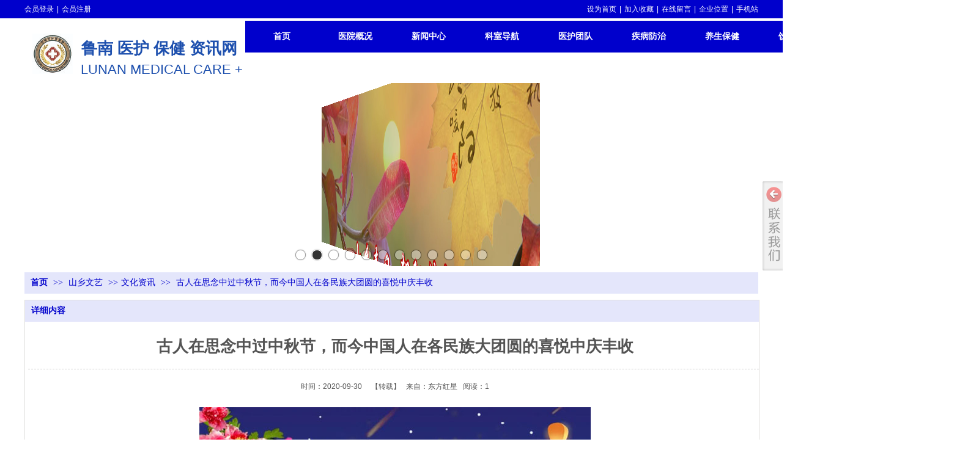

--- FILE ---
content_type: text/html;charset=gbk
request_url: http://www.luhuahospital.com/luhuahospital/vip_doc/18545978.html
body_size: 27259
content:
<!DOCTYPE html PUBLIC "-//W3C//DTD XHTML 1.0 Transitional//EN" "http://www.w3.org/TR/xhtml1/DTD/xhtml1-transitional.dtd">
<html xmlns="http://www.w3.org/1999/xhtml">
<head>
    <meta http-equiv="x-ua-compatible" content="IE=edge" />
    <meta http-equiv="Content-Type" content="text/html; charset=gbk" />
    <meta name="renderer" content="webkit|ie-comp|ie-stand">
    <meta name="applicable-device" content="pc" />
        <title>古人在思念中过中秋节，而今中国人在各民族大团圆的喜悦中庆丰收_鲁南山乡健康资讯，农业科技信息，农机农具，王杭镰刀，鲁南化肥厂，鲁化医院，鲁南医护保健</title>
    <meta name="keywords" content="古人在思念中过中秋节，而今中国人在各民族大团圆的喜悦中庆丰收,文化资讯,鲁南山乡健康资讯，农业科技信息，农机农具，王杭镰刀，鲁南化肥厂，鲁化医院，鲁南医护保健" />
    <meta name="description" content="每年农历八月十五日，是传统的中秋佳节。在中国的农历里，一年分为四季，每季又分为孟、仲、季三个部分，因而中秋也称仲秋。中秋节自古便有祭月、赏月、吃月饼、玩花灯、赏桂花、饮桂花酒等民俗，流传至今，经久不息" />
    <meta name="author" content="鲁南山乡健康资讯，农业科技信息，农机农具，王杭镰刀，鲁南化肥厂，鲁化医院，鲁南医护保健" />

    
            <head><meta name="shenma-site-verification" content="7d0577c356dee332e19e1ad93c30ad0e_1560478497"> <head> 
                    <script type="text/javascript" src="https://s.dlssyht.cn/ueditor/ueditor.parse.js?0115"></script>
            <link rel="stylesheet" type="text/css" href="https://s.dlssyht.cn/plugins/public/js/msg/codebase/dhtmlxwindows.css">
<link rel="stylesheet" type="text/css" href="https://s.dlssyht.cn/plugins/public/js/msg/codebase/skins/dhtmlxwindows_dhx_skyblue.css">
<link rel="stylesheet" type="text/css" href="https://s.dlssyht.cn/plugins/public/js/msg/codebase/dhtmlxcolorpicker.css" />
    <script type="text/javascript" src="https://s.dlssyht.cn/plugins/public/js/msg/codebase/dhtmlxcommon.js"></script>
    <script type="text/javascript" src="https://s.dlssyht.cn/plugins/public/js/msg/codebase/dhtmlxwindows.js"></script>
    <script type="text/javascript" src="https://s.dlssyht.cn/plugins/public/js/msg/codebase/dhtmlxcontainer.js"></script>
                    <script type="text/javascript" src="https://s.dlssyht.cn/plugins/public/js/cookies.js"></script>
            <script src="https://s.dlssyht.cn/plugins/public/js/jquery-1.7.1.min.js"></script>
            	<link rel="icon" href="https://aimg8.dlssyht.cn/user_icon/201906100844261882523.ico" mce_href="https://aimg8.dlssyht.cn/user_icon/201906100844261882523.ico" type="image/x-icon" />
	<link rel="shortcut icon" href="https://aimg8.dlssyht.cn/user_icon/201906100844261882523.ico" mce_href="https://aimg8.dlssyht.cn/user_icon/201906100844261882523.ico" type="image/x-icon" />

<script type="text/javascript" src="https://s.dlssyht.cn/Language/Zh-cn/Language.js?0115"></script>            
    </head>
<body    data-chid="23310635" data-operate="1" data-bigclassid="11" data-type="11" data-hyid="0" id="webBody"  data-copyid="0" data-copyuserid="1511316">

<div class="wrapper wrapper-1200" id="wrapper">
    
<script type="text/javascript">
    var moduleConfig = {};
</script>
<script type="text/javascript" src="https://s.dlssyht.cn/Language/Zh-cn/Language.js?0115"></script>
<script type="text/javascript">
    var ev123_no_edit = '';
    var websiteUserId = '1882523';
    var user_name = 'luhuahospital';
    var isTj = '1';
    var websiteUseCopyId = '1163';
    var user_level = 3;
    var agent_id = 0;
    var channel_type = 11;
    var channel_id = 23310635;
    var userSiteWidth = 1200;
    var is_action = false;
    var isParentWindow = false;
    var rowIds = "443,444,612,630,14,15";
    var MJsData = {};
    var CURRENCY_SIGN = '￥';
    var tncode_div = null;
    var ALIYUN_OSS_DOMAIN = "https://s.dlssyht.cn/";
    var isTjModelSupportSearchBlankPage = "0";

    var GData = {
        SMAlbumIds   : "",
        SMAlbumSysIds: "",
        docSysIds    : "",
        tabAlertStrMs: "",
        allChId     : "23310635",
        wapDomain    : 'www.luhua120.cn',
        defaultLang    : 'chinese_simplified',
        end          : null,
        BAI_DU_MAP_AK : 'KfNSLxuGpyk9BBYHnSqZsYoKxn7MUGxX',
        customerService: null,
        customerServiceIsNew: 0,
        P_TOKEN_ID: '108'
    };
    var $pTranslateLanguageJson = [{"name":"简体中文","alias":"&#31616;&#20307;&#20013;&#25991;","value":"chinese_simplified"},{"name":"繁体中文","alias":"&#32321;&#20307;&#20013;&#25991;","value":"chinese_traditional"},{"name":"西班牙文","alias":"Espa&#241;a","value":"spanish"},{"name":"阿拉伯文","alias":"&#1593;&#1585;&#1576; .","value":"arabic"},{"name":"英文","alias":"English","value":"english"},{"name":"日文","alias":"&#26085;&#26412;","value":"japanese"},{"name":"法文","alias":"Fran&#231;ais","value":"french"},{"name":"俄文","alias":"&#1056;&#1086;&#1089;&#1089;&#1080;&#1103;","value":"russian"},{"name":"韩文","alias":"&#54620;&#44397;","value":"korean"},{"name":"德文","alias":"Deutschland","value":"deutsch"},{"name":"葡萄牙语","alias":"Portugal","value":"portuguese"},{"name":"波斯语","alias":"&#1662;&#1585;&#1587;&#1740;&#1575;","value":"persian"},{"name":"希腊语","alias":"&#917;&#955;&#955;&#940;&#948;&#945;","value":"greek"},{"name":"土耳其语","alias":"T&#252;rk&#231;e","value":"turkish"},{"name":"泰语","alias":"&#3616;&#3634;&#3625;&#3634;&#3652;&#3607;&#3618;","value":"thai"},{"name":"越南语","alias":"Vi&#7879;t Nam","value":"vietnamese"},{"name":"意大利语","alias":"Italia","value":"italian"},{"name":"马来语","alias":"Malay","value":"malay"},{"name":"荷兰语","alias":"Nederland","value":"dutch"},{"name":"瑞典语","alias":"Sverige","value":"swedish"},{"name":"孟加拉语","alias":"&#2476;&#2494;&#2434;&#2482;&#2494;","value":"bengali"},{"name":"乌尔都语","alias":"&#1575;&#1608;&#1585;&#1583;&#1608;","value":"urdu"},{"name":"斯瓦希里语","alias":"Kiswahili","value":"swahili"},{"name":"匈牙利语","alias":"Magyarorsz&#225;g","value":"hungarian"},{"name":"波兰语","alias":"Polska","value":"polish"},{"name":"罗马尼亚语","alias":"Rom&#226;nia","value":"romanian"},{"name":"挪威语","alias":"Norge","value":"norwegian"},{"name":"丹麦语","alias":"Danmark","value":"danish"},{"name":"芬兰语","alias":"Suomi","value":"finnish"},{"name":"捷克语","alias":"&#268;e&#353;tina","value":"czech"},{"name":"斯洛伐克语","alias":"Slovensko","value":"slovak"},{"name":"克罗地亚语","alias":"Hrvatska","value":"croatian"},{"name":"拉脱维亚语","alias":"Latvija","value":"latvian"},{"name":"爱沙尼亚语","alias":"Eesti","value":"estonian"},{"name":"斯洛文尼亚语","alias":"Slovenija","value":"slovene"},{"name":"立陶宛语","alias":"Lietuva","value":"lithuanian"},{"name":"格鲁吉亚语","alias":"&#4310;&#4317;&#4320;&#4308;&#4310;&#4312;&#4304;world. kgm","value":"georgian"},{"name":"阿尔巴尼亚语","alias":"Shqip&#235;ria","value":"albanian"},{"name":"阿姆哈拉语","alias":"&#4768;&#4638;&#4651;","value":"amharic"},{"name":"阿塞拜疆语","alias":"Azerbaijan","value":"azerbaijani"}];

    if(GData.BAI_DU_MAP_AK){
        sessionStorage.setItem('BAI_DU_MAP_AK', GData.BAI_DU_MAP_AK)
    }
    sessionStorage.setItem('WAP_WEB', 0);

    var is_auto_parts_user = '0';
</script>
                    <link rel="stylesheet" href="https://s.dlssyht.cn/js/ev_popup/skin/skin.min.css?0115" />
<script type="text/javascript" src="https://s.dlssyht.cn/js/ev_popup/ev_popup.min.js?0115"></script>
<script type="text/javascript">
  function createLogin(trespass,userid){
      $.popup({
        type : 5,
        cName : "evPopupOpacity",
        head  : {yes:0},
        shade : {yes : 1, bgColor : '#000', opacity : 0.6, animate : {type : 1 , target : 0.6}, close : false},
        area  : {w:790,h:500},
        con   : {
          src : '/dom/alert_login.php?username=luhuahospital&trespass='+trespass+'&userid='+userid
        }
      });
  }
</script>
    <script type="text/javascript">
        var websiteHostPreg = /[\w][\w-]*\.(?:com\.cn|net\.cn|org\.cn|tj\.cn|sh\.cn|hn\.cn|com\.au|com\.pg|com\.tw|tw\.cn|com\.sg|com\.mo|co\.uk|co\.nz|co\.ke|fj\.cn|co\.th|co\.cn|jl\.cn|school\.nz|co\.jp|hk\.com|com\.hk|edu\.hk|cn\.com|gd\.cn|hk\.cn|bj\.cn|gx\.cn|bixiaokeji\.cn|com\.my|com|in|im|cm|ca|cn|cx|ch|cl|tw|kr|word|sg|it|itd|co|mo|net|org|gov|auto|poker|blue|green|studio|icu|cc|io|pl|plus|jp|de|biz|info|gold|today|chat|at|company|cool|fund|fans|team|beer|guru|social|run|ae|fit|luxe|video|black|yoga|art|hn|xyz|hk|us|mobi|wang|me|tax|so|top|law|win|vip|ltd|red|ru|nz|love|ac\.cn|gz\.cn|xn--55qw42g|xn--g2xx48c|xn--imr513n|xn--czru2d|xn--otu796d|xn--kput3i|xin|xn--1qqw23a|xn--3ds443g|xn--5tzm5g|city|shop|site|ai|tm|club|fun|online|cyou|space|cloud|world|sale|website|host|show|asia|center|link|gov\.cn|gs\.cn|keyun\.li|name|press|pro|work|tv|fr|kim|group|tech|store|capital|ren|vn|racing|ink|nl|pub|live|my|no|life|zone|one|games|bike|cafe|wiki|design|mba|es|fi|uk|ph|wtf|xn--zfr164b|xn--fiq228c5hs|xn--vhquv|xn--6qq986b3xl|xn--fiqs8s|xn--czr694b|xn--xhq521b|xn--ses554g|xn--hxt814e|xn--55qx5d|xn--io0a7i|xn--rhqv96g|xn--vuq861b|xn--3bst00m)(\/|$)/;
    </script>
    <script type="text/javascript" src="https://s.dlssyht.cn/js/VNew/public.js?0115"></script>
    <script type="text/javascript" src="https://s.dlssyht.cn/plugins/public/js/lightGallery/js/lightgallery-all.min.js?0115"></script>
    <link type="text/css" rel="stylesheet" href="https://s.dlssyht.cn/plugins/public/js/lightGallery/css/lightgallery.min.css?0115" />
    <link type="text/css" rel="stylesheet" href="https://s.dlssyht.cn/plugins/public/js/photoSphereViewer/index.min.css?0115" />

    <link type="text/css" rel="stylesheet" href="https://s.dlssyht.cn/plugins/public/js/imageViewer/viewer.min.css?0115" />
    <script async type="text/javascript" src="https://s.dlssyht.cn/plugins/public/js/imageViewer/viewer.min.js?0115"></script>
        <script type="text/javascript" src="https://s.dlssyht.cn/plugins/public/js/three/index.min.js?0115"></script>

    <script type="text/javascript" src="https://s.dlssyht.cn/plugins/public/js/photoSphereViewer/index.min.js?0115111"></script>
    <script type="text/javascript" src="https://s.dlssyht.cn/js/VNew/tj/jquery.scrollify.min.js?0115"></script>
        <script type="text/javascript" src="https://s.dlssyht.cn/js/VNew/tj/public_fun.js?0115"></script>
<link type="text/css" rel="stylesheet" href="https://s.dlssyht.cn/css/VNew/base.min.css?0115" />
<link type="text/css" rel="stylesheet" href="https://s.dlssyht.cn/css/VNew/animate.min.css?0115" />
<link type="text/css" rel="stylesheet" href="https://s.dlssyht.cn/css/VNew/icon_text/iconfont.min.css?0115" />
<link type="text/css" rel="stylesheet" href="https://s.dlssyht.cn/css/VNew/web_frame.css?0115" />
    <link type="text/css" rel="stylesheet" href="https://s.dlssyht.cn/css/VNew/inner_frame.min.css?0115" />
    <link type="text/css" rel="stylesheet" href="https://s.dlssyht.cn/templates/others43/css/skincolor.css?0115" />
<link type="text/css" rel="stylesheet" href="https://s.dlssyht.cn/templates/others43/css/webskin.css?0115" id="webSkinCss"/>
<link type="text/css" rel="stylesheet" href="https://s.dlssyht.cn/css/VNew/web_style/base_module_style.min.css?0115" />
            <link type="text/css" rel="stylesheet" href="/self_define/TJStyle.php?user_id=1882523&all_ch_id=23310635&channel_id=23310635&id=18545978&mids=82&token_id=108&random=1769504862" />
        <script type="text/javascript" src="https://s.dlssyht.cn/plugins/public/js/base64.min.js"></script>
    <script type="text/javascript" src="https://s.dlssyht.cn/plugins/public/js/json2.js"></script>
        <script id="languages_jquery_validationEngine_js" type="text/javascript" charset="gb2312" src="https://s.dlssyht.cn/js/posabsolute-jQuery-Validation-Engine-2c29415/js/languages/jquery.validationEngine-zh_CN.js?0115"></script>
    
        <script type="text/javascript" src="https://s.dlssyht.cn/js/tj/model_banner.js?0115"></script>
                    <script type="text/javascript" src="//api.map.baidu.com/api?v=3.0&ak=KfNSLxuGpyk9BBYHnSqZsYoKxn7MUGxX&s=1"></script>
        <script type="text/javascript" src="//api.map.baidu.com/library/SearchInfoWindow/1.5/src/SearchInfoWindow_min.js" charset="utf-8"></script>
        <link rel="stylesheet" href="//api.map.baidu.com/library/SearchInfoWindow/1.5/src/SearchInfoWindow_min.css"/>
        <link rel="stylesheet" type="text/css" href="//api.map.baidu.com/res/11/bmap.css"/>
        <link rel="stylesheet" type="text/css" href="https://s.dlssyht.cn/css/baidu_map.css">
                <script id="chplayer_min_js" type="text/javascript" charset="utf-8" src="https://s.dlssyht.cn/plugins/public/js/chplayer/chplayer.js?0115"></script>
    
    
    <div class="customModuleRow headPublicModuleRow customModuleRowAbsolute "  id="row_14"    data-animated="0" >
        
        
        <div class="customModuleRowInner">
            <div class="CModulePA" style="height:0px;">
                    <div  data-fixed="0" data-fixedx="-1"  id="evMo_hGhG9t" class="ev-module-edit"     data-big="2" data-small="1" data-threetype="0" style="width:66px; height:66px; left:13px; top:55px; z-index:0;">
        <div class="ev-module-edit-box "  id="Mo_hGhG9t">
            <a href="###" >
                <div class="ev-pic ev-pic-1 " >
                    <img     alt="鲁南医护保健网"  src=""     class="default-img lazy-loading"  data-original-src="https://aimg8.dlssyht.cn/u/1882523/module/simplepicbackground/1882523/11018/22034202_1673263017.jpg?t=5548"  />
                    
                </div>
            </a>
        </div>
    </div>    <div  data-fixed="0" data-fixedx="-1"  id="evMo_3c4kE" class="ev-module-edit"     data-big="1" data-small="2" data-threetype="0" style="width:294px; height:67px; left:85px; top:61px; z-index:1;">
        <div class="ev-module-text ev-module-edit-box"  id="Mo_3c4kE">
           <h2 class="ev-text-title-2"><span style="font-size:28px;"><span style="color:#1E50AE;">&nbsp;<span style="font-size:26px;"><strong>鲁南 医护 保健 资讯网</strong></span></span></span></h2><h2 class="ev-text-title-2"><span style="font-size:24px;"><span style="color:#1E50AE;font-size:24px;">&nbsp;<span style="font-size:22px;">LUNAN MEDICAL CARE +</span></span></span></h2>
        </div>
    </div>
            </div>
        </div>
    </div>

<link type="text/css" rel="stylesheet" id="sliding_verification_style_css" href="https://s.dlssyht.cn/plugins/public/js/slidingVerification/sliding_verification_style.css?0115" />
<script type="text/javascript" id="sliding_tn_code_js" src="https://s.dlssyht.cn/plugins/public/js/slidingVerification/sliding_tn_code.js?0115"></script>
<script type="text/javascript">
    
        function userUserLoginInfo() {
        return true;
    }
    </script>
<div class="fullSubNavBox" id="fullSubNavBox">
    
</div>
<div class="headFullXY" id="headFullXY">
    <div style="padding-top:1px; margin-bottom: -1px;"></div>
    
    
        <div class="absoluteModuleWrap" id="absolute_module_wrap" data-attr="l:80,h:0,c:0">
        <div class="absoluteModuleInner" id="absolute_module_inner">
            
                                
        
                        <div class="webNav" id="web_nav"  data-l="p:3,l:361,t:34,w:1200,wt:0"  style="  left: 361px; top: 34px; position:absolute; "  data-fixed="0" data-fixedx="-1"  data-numberflag="1" data-number="9"  data-sublayout="1">
<div class="navInner">
    <div class="nav nav_1000" id="nav" style="width:auto;" >
        <i class="NLeft"></i>
        <i class="NRight"></i>
        <div class="NMainBg"></div>
        <div class="NCenter">
          <dl class="NMain">
                        <dd  class="NItem NFirst"  data-subid="">
                <table class="NItemTable"><tr><td class="NItemL"></td><td class="NItemM">
                <a title="&#39318;&#39029;" href="/" ><span>&#39318;&#39029;</span></a>
                </td><td class="NItemR"></td></tr></table>            </dd>
        	<dd  class="NLine"></dd>
            
                        
                                  <dd class="NItem "  data-subid="">
              
                <table class="NItemTable"><tr>
                    <td class="NItemL"></td>
                    <td class="NItemM"><a href="/luhuahospital/bk_20097374.html"  title="医院概况">
                        <span>医院概况</span>
                    </a></td>
                    <td class="NItemR"></td>
                </tr></table>
                
            </dd>
            <dd class="NLine"></dd>            
                                  <dd class="NItem "  data-subid="">
              
                <table class="NItemTable"><tr>
                    <td class="NItemL"></td>
                    <td class="NItemM"><a href="/luhuahospital/vip_doc/20097379_0_0_1.html" target="_blank"  title="新闻中心">
                        <span>新闻中心</span>
                    </a></td>
                    <td class="NItemR"></td>
                </tr></table>
                
            </dd>
            <dd class="NLine"></dd>            
                                  <dd class="NItem "  data-subid="">
              
                <table class="NItemTable"><tr>
                    <td class="NItemL"></td>
                    <td class="NItemM"><a href="/luhuahospital/bk_20097375.html" target="_blank"  title="科室导航">
                        <span>科室导航</span>
                    </a></td>
                    <td class="NItemR"></td>
                </tr></table>
                
            </dd>
            <dd class="NLine"></dd>            
                                  <dd class="NItem "  data-subid="">
              
                <table class="NItemTable"><tr>
                    <td class="NItemL"></td>
                    <td class="NItemM"><a href="/luhuahospital/bk_20097376.html" target="_blank"  title="医护团队">
                        <span>医护团队</span>
                    </a></td>
                    <td class="NItemR"></td>
                </tr></table>
                
            </dd>
            <dd class="NLine"></dd>            
                                  <dd class="NItem "  data-subid="">
              
                <table class="NItemTable"><tr>
                    <td class="NItemL"></td>
                    <td class="NItemM"><a href="/luhuahospital/vip_doc/20098040_0_0_1.html" target="_blank"  title="疾病防治">
                        <span>疾病防治</span>
                    </a></td>
                    <td class="NItemR"></td>
                </tr></table>
                
            </dd>
            <dd class="NLine"></dd>            
                                  <dd class="NItem "  data-subid="">
              
                <table class="NItemTable"><tr>
                    <td class="NItemL"></td>
                    <td class="NItemM"><a href="/luhuahospital/vip_doc/20098072_0_0_1.html" target="_blank"  title="养生保健">
                        <span>养生保健</span>
                    </a></td>
                    <td class="NItemR"></td>
                </tr></table>
                
            </dd>
            <dd class="NLine"></dd>            
                                  <dd class="NItem "  data-subid="">
              
                <table class="NItemTable"><tr>
                    <td class="NItemL"></td>
                    <td class="NItemM"><a href="/luhuahospital/vip_doc/20098121_0_0_1.html" target="_blank"  title="饮食营养">
                        <span>饮食营养</span>
                    </a></td>
                    <td class="NItemR"></td>
                </tr></table>
                
            </dd>
            <dd class="NLine"></dd>                        
                        <dd class="NItem NLast">
                <table class="NItemTable"><tr>
                    <td class="NItemL"></td>
                    <td class="NItemM"><a class="bigA" href="javascript:"><span>&#26356;&#22810;</span></a></td>
                    <td class="NItemR"></td>
                </tr></table>
                <div class="NSub">
                    <div class="NSubT"></div>
                    <div class="NSubC">
                                                    <p class="first-item" ><a href="/luhuahospital/vip_doc/20097256_0_0_1.html"  target="_blank"   >医院新闻</a></p>
                                                    <p  ><a href="/luhuahospital/vip_doc/23310635_0_0_1.html"   >山乡文艺</a></p>
                                                    <p  ><a href="/self_define/guest_book.php?username=luhuahospital&channel_id=20097258"  target="_blank"   >在线留言</a></p>
                                                    <p  ><a href="/luhuahospital/vip_doc/20097377_0_0_1.html"   >就医指南</a></p>
                                                    <p  ><a href="/luhuahospital/vip_doc/20104536_0_0_1.html"  target="_blank"   >科室介绍</a></p>
                                                    <p  ><a href="/luhuahospital/vip_doc/20104542_0_0_1.html"  target="_blank"   >医生介绍</a></p>
                                                    <p class="last-item" ><a href="/self_define/map.php?channel_id=20112071&username=luhuahospital"   >交通向导-地图</a></p>
                                            </div>
                    <div class="NSubB"></div>
                </div>
            </dd>
                    </dl>
      </div>
    </div>
</div>
</div>
                            </div>
</div>
                <script type="text/javascript" src="https://s.dlssyht.cn/include/shoucang.js?0115"></script>
<div class="topArea" id="top_area"  data-fixed="0" data-fixedx="-1"  >
  <div class="topInner">
    <div class="topBg"></div>
    <div class="topBarArea">
      <div class="topBar">
        <div class="topBarL">
              <a href="/dom/denglu.php?username=luhuahospital">会员登录</a>    <em>|</em><a href="/dom/zhuce.php?username=luhuahospital">会员注册</a>
        </div>
        <div class="topBarR">
              <a id="SetHome" href="javascript:" onclick="_g.setHomeIfNecessary(false)" style="behavior: url(#default#homepage)">设为首页</a>    <em>|</em><a href="#" onclick="AddFavorite(window.location,document.title)">加入收藏</a>    <em>|</em><a  href="/self_define/guest_book.php?username=luhuahospital">在线留言</a>    <em>|</em><a  href="/self_define/map.php?username=luhuahospital">企业位置</a>    <em>|</em><a  target="target"  href="/self_define/phone.php?username=luhuahospital">手机站</a>
                  </div>
      </div>
    </div>
  </div>
</div>
    
    
    <div class="header" id="header"  data-fixed="0" data-fixedx="-1"  >
    <div class="headerInner">
        <div class="headerBg"></div>
        <div class="headerConArea">
            <div class="headerCon" style="height:96px;" ></div>
        </div>
    </div>
    </div>
    

    

        <div class="nav-wrap" id="navWrap">
            </div>
    
          <div class="bannerArea" id="banner_area" >
    <div class="bannerCon">
      <div class="ev-banner-module banner-smallpic-style-0" data-canvas-type="0" data-effect-type="0" data-auto-time="6" data-duration-time="1">
        <div class="ev-banner-inner">
          <div class="canvas-area canvas-style-0"></div>
          <div class="piclist-area">
            <ul class="piclist-box">
                                                    <li class="list-item">
                                                <div class="pic-item"  data-imgurl="https://aimg8.dlssyht.cn/u/1882523/ev_user_module_content_tmp/2023_01_03/tmp1672751899_1882523_s.jpg" style="background-color:#ffffff;background-image: url('//aimg8.dlszyht.net.cn/tj/public_pic/loading-wait-bg.gif');"><a  ></a></div>
                                            </li>
                                    <li class="list-item">
                                                <div class="pic-item"  data-imgurl="https://aimg8.dlssyht.cn/u/1882523/ev_user_module_content_tmp/2023_01_06/tmp1672982323_1882523_s.jpg" style="background-color:#ffffff;background-image: url('//aimg8.dlszyht.net.cn/tj/public_pic/loading-wait-bg.gif');"><a  ></a></div>
                                            </li>
                                    <li class="list-item">
                                                <div class="pic-item"  data-imgurl="https://aimg8.dlssyht.cn/u/1882523/ev_user_module_content_tmp/2020_07_09/tmp1594307573_1882523_s.jpg" style="background-color:#ffffff;background-image: url('//aimg8.dlszyht.net.cn/tj/public_pic/loading-wait-bg.gif');"><a  ></a></div>
                                            </li>
                                    <li class="list-item">
                                                <div class="pic-item"  data-imgurl="https://aimg8.dlssyht.cn/u/1882523/ev_user_module_content_tmp/2020_09_27/tmp1601201531_1882523_s.jpg" style="background-color:#ffffff;background-image: url('//aimg8.dlszyht.net.cn/tj/public_pic/loading-wait-bg.gif');"><a  ></a></div>
                                            </li>
                                    <li class="list-item">
                                                <div class="pic-item"  data-imgurl="https://aimg8.dlssyht.cn/u/1882523/ev_user_module_content_tmp/2019_10_03/tmp1570075057_1882523_s.jpg" style="background-color:#ffffff;background-image: url('//aimg8.dlszyht.net.cn/tj/public_pic/loading-wait-bg.gif');"><a  ></a></div>
                                            </li>
                                    <li class="list-item">
                                                <div class="pic-item"  data-imgurl="https://aimg8.dlssyht.cn/u/1882523/ev_user_module_content_tmp/2019_10_03/tmp1570075115_1882523_s.jpg" style="background-color:#ffffff;background-image: url('//aimg8.dlszyht.net.cn/tj/public_pic/loading-wait-bg.gif');"><a  ></a></div>
                                            </li>
                                    <li class="list-item">
                                                <div class="pic-item"  data-imgurl="https://aimg8.dlssyht.cn/u/1882523/ev_user_module_content_tmp/2019_10_03/tmp1570075165_1882523_s.jpg" style="background-color:#ffffff;background-image: url('//aimg8.dlszyht.net.cn/tj/public_pic/loading-wait-bg.gif');"><a  ></a></div>
                                            </li>
                                    <li class="list-item">
                                                <div class="pic-item"  data-imgurl="https://aimg8.dlssyht.cn/u/1882523/ev_user_module_content_tmp/2019_10_03/tmp1570075295_1882523_s.jpg" style="background-color:#ffffff;background-image: url('//aimg8.dlszyht.net.cn/tj/public_pic/loading-wait-bg.gif');"><a  ></a></div>
                                            </li>
                                    <li class="list-item">
                                                <div class="pic-item"  data-imgurl="https://aimg8.dlssyht.cn/u/1882523/ev_user_module_content_tmp/2019_10_03/tmp1570075261_1882523_s.jpg" style="background-color:#ffffff;background-image: url('//aimg8.dlszyht.net.cn/tj/public_pic/loading-wait-bg.gif');"><a  ></a></div>
                                            </li>
                                    <li class="list-item">
                                                <div class="pic-item"  data-imgurl="https://aimg8.dlssyht.cn/u/1882523/ev_user_module_content_tmp/2019_10_03/tmp1570075336_1882523_s.jpg" style="background-color:#ffffff;background-image: url('//aimg8.dlszyht.net.cn/tj/public_pic/loading-wait-bg.gif');"><a  ></a></div>
                                            </li>
                                    <li class="list-item">
                                                <div class="pic-item"  data-imgurl="https://aimg8.dlssyht.cn/u/1882523/ev_user_module_content_tmp/2019_10_03/tmp1570075373_1882523_s.jpg" style="background-color:#ffffff;background-image: url('//aimg8.dlszyht.net.cn/tj/public_pic/loading-wait-bg.gif');"><a  ></a></div>
                                            </li>
                                    <li class="list-item">
                                                <div class="pic-item"  data-imgurl="https://aimg8.dlssyht.cn/u/1882523/ev_user_module_content_tmp/2023_01_03/tmp1672752062_1882523_s.jpg" style="background-color:#ffffff;background-image: url('//aimg8.dlszyht.net.cn/tj/public_pic/loading-wait-bg.gif');"><a  ></a></div>
                                            </li>
                                            </ul>
          </div>

                  </div>
        
              <div class="ctrl-sidebar-area sidebar-style-105" data-skin="105">
          <div class="sidebar-box">
            <span class="sidebar-inner">
                                                    <em><i>1</i></em>
                                    <em><i>2</i></em>
                                    <em><i>3</i></em>
                                    <em><i>4</i></em>
                                    <em><i>5</i></em>
                                    <em><i>6</i></em>
                                    <em><i>7</i></em>
                                    <em><i>8</i></em>
                                    <em><i>9</i></em>
                                    <em><i>10</i></em>
                                    <em><i>11</i></em>
                                    <em><i>12</i></em>
                                            </span>
          </div>
        </div>
      
            </div>
    </div>
  </div>
    
        </div>

<div class="mainContainer q " id="main_container">


                
    <div class="addContainer q" id="add_container" data-attr="h:0">
        
                

                                                                    <div class="customModuleRow "  id="row_443"  >
                                                <div class="customModuleRowInner">
                            <div class="TitleModule">
                                                                                                                                                                                                                                <div data-width="0"    class="customModule"  >
                                <div data-width="0"
                                                                                                            class="Mo copyHMo_1511316_4
                                                                        "
                                    data-classname="copyHMo_1511316_4"                                    id="Mo_293"
                                                                    >
                                <table class="MoT"><tbody>
                                    <tr>
                                        <td class="MoTL"></td>
                                        <td class="MoTM"></td>
                                        <td class="MoTR"></td>
                                    </tr>
                                    </tbody></table>
                                <table class="MoHead "><tbody>
                                    <tr>
                                        <td class="MoHeadL"></td>
                                        <td valign="top" class="MoHeadM">
                                            <table class="MoName">
                                                <tbody>
                                                <tr>
                                                    <td valign="top" class="MoNameL"></td>
                                                    <td valign="top" class="MoNameM">
                                                                                                                <strong class="NameTxt">    <span class="ContainerCrumbs">
        <b class="firstFont"><a href="/">&#39318;&#39029;</a></b>
        <em>&gt;&gt;</em>
        <b>
            <a href="/luhuahospital/vip_doc/23310635_0_0_1.html">
                山乡文艺
            </a>
        </b>
        <em>&gt;&gt;</em><b><a href="/luhuahospital/vip_doc/23310635_4389853_0_1.html">文化资讯</a></b>
        
        
        <em>&gt;&gt;</em>
        <b>古人在思念中过中秋节，而今中国人在各民族大团圆的喜悦中庆丰收</b>
    </span></strong>
                                                                                                            </td>
                                                    <td valign="top" class="MoNameR"></td>
                                                </tr>
                                                </tbody>
                                            </table>
                                            <span class="MoMore">
                                                                                                                    </span>
                                        </td>
                                        <td class="MoHeadR"></td>
                                    </tr>
                                    </tbody></table>

                                
                                <table class="MoB"><tbody>
                                    <tr>
                                        <td class="MoBL"></td>
                                        <td class="MoBM"></td>
                                        <td class="MoBR"></td>
                                    </tr>
                                    </tbody></table>
                                </div>
                                </div>
                                                                                                                                                                                            </div>
                        </div>
                    </div>
                                                                <div class="customModuleRow "  id="row_444"  >
                                                <div class="customModuleRowInner">
                            <div class="CModulePC">
                                                                                                                                                                <div class="CModulePCLeft PCRight" data-width="1210" style="width:1210px;">                                                                <div data-width="1200"  style="width:1200px; "  class="customModule"  >
                                <div data-width="1200"
                                                                        style="width:1200px; "                                    class="Mo copyMo_1245926_9
                                                                        "
                                    data-classname="copyMo_1245926_9"                                    id="Mo_294"
                                                                    >
                                <table class="MoT"><tbody>
                                    <tr>
                                        <td class="MoTL"></td>
                                        <td class="MoTM"></td>
                                        <td class="MoTR"></td>
                                    </tr>
                                    </tbody></table>
                                <table class="MoHead "><tbody>
                                    <tr>
                                        <td class="MoHeadL"></td>
                                        <td valign="top" class="MoHeadM">
                                            <table class="MoName">
                                                <tbody>
                                                <tr>
                                                    <td valign="top" class="MoNameL"></td>
                                                    <td valign="top" class="MoNameM">
                                                                                                                <strong class="NameTxt"><a >&#35814;&#32454;&#20869;&#23481;</a></strong>
                                                                                                            </td>
                                                    <td valign="top" class="MoNameR"></td>
                                                </tr>
                                                </tbody>
                                            </table>
                                            <span class="MoMore">
                                                                                                                    </span>
                                        </td>
                                        <td class="MoHeadR"></td>
                                    </tr>
                                    </tbody></table>

                                                                <table class="MoBody"><tbody>
                                    <tr>
                                        <td class="MoBodyL"></td>
                                        <td valign="top" class="MoBodyM">
                                            <div data-width="1200"  style="width:1200px; " class="MoBodyC">
                                                <div class="p-details-area p-details-area-noleft q">
        <div class="p-details-attr-warp"  id="pDetailsAttrWarp">
            <div class="p-details-attr">
                    <div class="a-details-title" id="pDetailsTitle">
        <div class="pro-title">
            <h1 class="h1-title">
                古人在思念中过中秋节，而今中国人在各民族大团圆的喜悦中庆丰收
            </h1>
        </div>
    </div>
                <div class="a-abstract" id="aAbstract"><div class="abstract"><span class="abstract-time">&#26102;&#38388;：2020-09-30</span>&nbsp;&nbsp;&nbsp;&nbsp;&nbsp;<span class="abstract-author">【&#36716;&#36733;】</span>&nbsp;&nbsp;&nbsp;<span class="abstract-author">&#26469;&#33258;：<a  href="###" >东方红星</a></span>&nbsp;&nbsp;&nbsp;<span class="abstract-author" id="browse">&#38405;&#35835;</span></div></div>
                
                
                
                
                
                
            </div>
        </div>
         
    </div>
    
    
        <div class="p-show-list-detail" id="pShowListDetail">
        <div class="head-body-module" id="proShowDetail_3">
            <div class="hb-body">
                <div class="hb-body-inner editor_content_air">
                    <div class='wap-add-img'><p><p style="text-align: center;"><img src="https://aimg8.dlssyht.cn/u/1882523/ueditor/image/942/1882523/1601478933380220.jpg" title="1601478933380220.jpg" alt="2020中秋晚会洛阳主会场21.jpg"/></p><p><br/></p><p>&nbsp; &nbsp; 每年农历八月十五日，是传统的中秋佳节。在中国的农历里，一年分为四季，每季又分为孟、仲、季三个部分，因而中秋也称仲秋。中秋节自古便有祭月、赏月、吃月饼、玩花灯、赏桂花、饮桂花酒等民俗，流传至今，经久不息。</p><p><br/></p><p>&nbsp; &nbsp; 八月十五的月亮，满月更圆更明亮，又叫做“月夕”、“八月节”。夜晚，古代，人们仰望天空如玉如盘的朗朗明月，自然会期盼家人团聚。远在他乡的游子，也借此寄托自己对故乡和亲人的思念之情。而今，经济发达，物资丰富，交通四通八达，出行便捷，5G时代信息更加快捷，人虽在天涯海角，视频通话如同在眼前。所以，现代的中秋更多的是“团圆节”。</p><p><br/></p><p>&nbsp; &nbsp; 我国人民在古代就有“秋暮夕月”的习俗。夕月，即祭拜月神。到了周代，每逢中秋夜都要举行迎寒和祭月。设大香案，摆上月饼、西瓜、苹果、红枣、李子、葡萄等祭品，其中月饼和西瓜是绝对不能少的。西瓜还要切成莲花状。在月下，将月亮神像放在月亮的那个方向，红烛高燃，全家人依次拜祭月亮，然后由当家主妇切开团圆月饼。切的人预先算好全家共有多少人，在家的在外地的都要算在一起，不能切多也不能切少，大小要一样。</p><p><br/></p><p>&nbsp; &nbsp; <strong>中秋节是上古天象崇拜——敬月习俗</strong></p><p><br/></p><p>&nbsp; &nbsp; 中秋节起源于上古时代，普及于汉代，定型于唐朝初年，盛行于宋朝以后。中秋节是秋季时令习俗的综合，其所包含的节俗因素，大都有古老的渊源。</p><p><br/></p><p>&nbsp; &nbsp; 中秋节庆源自古人对月亮的祭祀，是中华民族祭月习俗的遗存和衍生。祭月，在我国是一种十分古老的习俗，一些地方对“月神”的一种崇拜活动。</p><p><br/></p><p style="text-align: center;"><img src="https://aimg8.dlssyht.cn/u/1882523/ueditor/image/942/1882523/1601478955174957.jpg" title="1601478955174957.jpg" alt="拜月.jpg"/></p><p>&nbsp; &nbsp; 汉代是我国南北各地的经济文化交流融合时期，各地文化上的交流使节俗融合传播。“中秋”一词最早见于汉代文献，成书于两汉之间的《周礼》（世传为周公旦所著，实际上成书于两汉之间）中说，先秦时期已有“中秋夜迎寒”、“中秋献良裘”、“秋分夕月（拜月）”的活动。据记载，在汉代时，在中秋或立秋之日敬老、养老，赐以雄粗饼的活动。晋时亦有出现中秋赏月的文字记载，不太普遍，晋时期中秋节在我国北方地区还不很流行。</p><p><br/></p><p style="text-align: center;"><img src="https://aimg8.dlssyht.cn/u/1882523/ueditor/image/942/1882523/1601478971401384.jpg" title="1601478971401384.jpg" alt="古代文人们的中秋节情怀1.jpg"/></p><p>&nbsp; &nbsp; 中秋节成为官方认定的全国性节日，大约是在唐代。唐代时中秋风俗在我国北方已流行。《唐书·太宗记》记载有“八月十五中秋节”。中秋赏月风俗在唐代的长安一带极盛，很多诗人的诗篇中都有咏月的诗句。并将中秋与嫦娥奔月、吴刚伐桂、玉兔捣药、杨贵妃变月神、唐明皇游月宫等神话故事结合，使之充满浪漫色彩，玩月之风方才大兴。在唐代，中秋赏月、玩月颇为盛行。</p><p><br/></p><p>&nbsp; &nbsp; 北宋时期，中秋节已经成为普遍的民俗节日，并正式定阴历八月十五为中秋节。文学作品中出现了“小饼如嚼月，中有酥和饴”的节令食品。在北宋京师，八月十五夜，满城人家，不论贫富老小，都要穿上成人的衣服，焚香拜月说出心愿，祈求月亮神的保佑。南宋，民间以月饼相赠，取团圆之义。有些地方还有舞草龙，砌宝塔等活动。明清以来，中秋节的风俗更加盛行；很多地方形成了烧斗香、树中秋、点塔灯、放天灯、走月亮、舞火龙等特殊风俗。</p><p><br/></p><p>&nbsp; &nbsp; 到了明清时，中秋已成为中国民间的主要节日之一。岁时节日中世俗的情趣愈益浓厚，功利性的拜祭、祈求与世俗的情感、愿望构成普通民众中秋节俗的主要形态。明清两朝的赏月活动，“其祭果饼必圆”，各家都要设“月光位”，在月出方向“向月供而拜”。</p><p>&nbsp; &nbsp;&nbsp;</p><p>&nbsp; &nbsp;<strong> 中秋节吃月饼</strong></p><p><br/></p><p>&nbsp; &nbsp; 中秋节吃月饼，在我国有着悠久的历史。据史料记载，早在殷、周时期，江、浙一带就有一种纪念太师闻仲的边薄心厚的“太师饼”，此乃我国月饼的“始祖”。</p><p>&nbsp;</p><p>&nbsp; &nbsp; 中秋吃月饼最早可以上溯到周代，源自我们民族祭月拜月的一种仪式，可以说是自然拜物教的一种表现。“八月十五月儿圆，中秋月饼香又甜”，这句民谚道出中秋之夜城乡人民吃月饼的习俗。月饼最初是用来祭奉月神的祭品，后来人们逐渐把中秋赏月与品尝月饼，作为家人团圆的象征，慢慢月饼也就成了节日的礼品。</p><p>&nbsp;</p><p style="text-align: center;"><img src="https://aimg8.dlssyht.cn/u/1882523/ueditor/image/942/1882523/1601478997407438.jpg" title="1601478997407438.jpg" alt="中秋吃月饼3.jpg"/></p><p>&nbsp; &nbsp; 汉代张骞出使西域时，引进芝麻、胡桃，为月饼的制作增添了辅料，这时便出现了以胡桃仁为馅的圆形饼，名曰“胡饼”。月饼还可称宫饼、小饼、月团、团圆饼等，是古代中秋祭拜月神的供品。</p><p>&nbsp;</p><p>&nbsp; &nbsp; 最早期的月饼只是家庭式的传统糕点，并没有特别的包装，四十至五十年代初期，人们仍以玉和纸包装月饼，到五六十年代便开始转用纸盒包装，七十年代至现在就以铁盒为主。现代的月饼包装样式多样，设计精美，堪称艺术品。</p><p>&nbsp;</p><p>&nbsp; &nbsp; 很多月饼上都有雕刻精致的花纹图案，一个外表简单的月饼模具，好的月饼模在雕功上需下很多功夫，如落刀位置、角落的掌握要十分准确，否则月饼皮会粘在模上。一般的手工饼模具多以广东沙梨木制，其轻身、纹幼。</p><p>&nbsp;</p><p style="text-align: center;"><img src="https://aimg8.dlssyht.cn/u/1882523/ueditor/image/942/1882523/1601479237342479.jpg" title="1601479237342479.jpg" alt="中秋吃月饼4.jpg"/></p><p>&nbsp; &nbsp; 以莲蓉作月饼馅的起源已无从稽考。早于1910年，广州莲香楼已开始以莲蓉月饼作号召，但流行程度仍不及红豆沙月及五仁月。四十年代莲蓉月饼只有一个咸蛋黄，叫“宝鸭穿莲”，直至五十年代莲香楼推出双黄莲蓉月，甚受人们的欢迎，渐渐成为酒楼、饼家的模仿对象。</p><p><br/></p><p>&nbsp; &nbsp; <strong>中秋传说——嫦娥奔月</strong></p><p><br/></p><p>&nbsp; &nbsp; “嫦娥奔月”神话源自古人对星辰的崇拜，嫦娥奔月故事最早出现在《归藏》，后来民间把故事进一步发挥，衍化成多个故事。嫦娥登上月宫，据西汉《淮南子》中说，是因为她偷吃了她丈夫羿从西五母那里要来的不死药，就飞进月宫，变成了捣药的蟾蜍。</p><p><br/></p><p>&nbsp; &nbsp; <strong>中秋传说——吴刚折桂</strong></p><p><br/></p><p style="text-align: center;"><img src="https://aimg8.dlssyht.cn/u/1882523/ueditor/image/942/1882523/1601479021497278.jpg" title="1601479021497278.jpg" alt="一枝桂花1.jpg"/></p><p>&nbsp; &nbsp; 相传月亮上的广寒宫前的桂树生长繁茂，有五百多丈高，下边有一个人常在砍伐它，但是每次砍下去之后，被砍的地方又立即合拢了。几千年来，就这样随砍随合，这棵桂树永远也不能被砍光。据说这个砍树的人名叫吴刚，是汉朝西河人，曾跟随仙人修道，到了天界。但是他犯了错误，仙人就把他贬谪到月宫，日日做这种徒劳无功的苦差使，以示惩处。李白诗中有“欲斫月中桂，持为寒者薪”的记载。</p><p>&nbsp;</p><p>&nbsp; &nbsp; <strong>中秋节的传说——玉兔捣药</strong></p><p><br/></p><p>&nbsp; &nbsp; 传说“玉兔捣药”是道教掌故之一。见于汉乐府《董逃行》。相传月亮之中有一只兔子，浑身洁白如玉，所以称作“玉兔”。这种白兔拿着玉杵，跪地捣药，成蛤蟆丸，服用此等药丸可以长生成仙。究而久之，玉兔便成为月亮的代名词。古时候，文人写诗作词，常常以玉兔象征月亮。在道教中，玉兔常常与金乌相对，表示金丹修炼的阴阳协调。</p><p style="text-align: center;"><img src="https://aimg8.dlssyht.cn/u/1882523/ueditor/image/942/1882523/1601479039118217.jpg" title="1601479039118217.jpg" alt="玉兔捣药.jpg"/></p><p>&nbsp; &nbsp; 晋代傅玄《拟天问》有“月中何有，白兔捣药”句。月有玉兔之说，民间久已流传。故旧时每逢八月中秋，街上即有“兔儿爷”、“玉兔捣药”“兔山”等节令玩具上市。这个传说可能是中医的起源，“捣药”中医沿用至今。</p><p><br/></p><p>&nbsp; &nbsp; <strong>中秋传说——美女面如皓月</strong></p><p><br/></p><p>&nbsp; &nbsp; 相传古代齐国丑女无盐，幼年时曾虔诚拜月，长大后，以超群品德入宫，但未被宠幸。某年八月十五赏月，天子在月光下见到她，觉得她美丽出众，后立她为皇后，中秋拜月由此而来。月中嫦娥，以美貌著称，故少女拜月，愿“貌似嫦娥，面如皓月”。</p><p><br/></p><p>&nbsp; &nbsp; <strong>中秋佳节活动——赏月</strong></p><p><br/></p><p>&nbsp; &nbsp; 在中秋节，我国自古就有赏月的习俗。《礼记》中就记载有“秋暮夕月”，即祭拜月神。到了周代，每逢中秋夜都要举行迎寒和祭月。设大香案，摆上月饼、西瓜、苹果、李子、葡萄等时令水果，其中月饼和西瓜是绝对不能少的。西瓜还要切成莲花状。</p><p style="text-align: center;"><img src="https://aimg8.dlssyht.cn/u/1882523/ueditor/image/942/1882523/1601479064238645.jpg" title="1601479064238645.jpg" alt="古代中秋拜月0.jpg"/></p><p>&nbsp; &nbsp; 在唐代，中秋赏月、玩月颇为盛行。在宋代，中秋赏月之风更盛，据《东京梦华录》记载：“中秋夜，贵家结饰台榭，民间争占酒楼玩月”。每逢这一日，京城的所有店家、酒楼都要重新装饰门面，牌楼上扎绸挂彩，出售新鲜佳果和精制食品，夜市热闹非凡，百姓们多登上楼台，一些富户人家在自己的楼台亭阁上赏月，并摆上食品或安排家宴，团圆子女，共同赏月叙谈。</p><p><br/></p><p>&nbsp; &nbsp; 明清以后，中秋节赏月风俗依旧，许多地方形成了烧斗香、树中秋、点塔灯、放天灯、走月亮、舞火龙等特殊风俗。</p><p><br/></p><p>&nbsp; &nbsp; <strong>中秋节的诗词佳句——表达思念情感</strong>（精选几首）</p><p><br/></p><p>&nbsp; &nbsp; 1、《十五夜望月寄杜郎中》 （唐）王建</p><p>&nbsp; &nbsp; 中庭地白树栖鸦，冷露无声湿桂花。</p><p>&nbsp; &nbsp; 今夜月明人尽望，不知秋思落谁家。</p><p><br/></p><p>&nbsp; &nbsp; 全诗四句二十八字，以每两句为一层意思，分别写中秋月色和望月怀人的心情，展现了一幅寂寥、冷清、沉静的中秋之夜的图画。</p><p><br/></p><p>&nbsp; &nbsp; 2、《八月十五夜玩月》 （唐）刘禹锡</p><p>&nbsp; &nbsp; 天将今夜月，一遍洗寰瀛。</p><p>&nbsp; &nbsp; 暑退九霄净，秋澄万景清。</p><p>&nbsp; &nbsp; 星辰让光彩，风露发晶英。</p><p>&nbsp; &nbsp; 能变人间世，攸然是玉京。</p><p><br/></p><p style="text-align: center;"><img src="https://aimg8.dlssyht.cn/u/1882523/ueditor/image/942/1882523/1601479089399586.jpg" title="1601479089399586.jpg" alt="千里共婵娟.jpg"/></p><p>&nbsp; &nbsp; 3、《水调歌头》 （宋）苏东坡</p><p>&nbsp; &nbsp; 丙辰中秋，欢饮达旦。大醉，作此篇，兼怀子由。</p><p><br/></p><p>&nbsp; &nbsp; 明月几时有？把酒问青天。</p><p>&nbsp; &nbsp; 不知天上宫阙，今夕是何年？</p><p>&nbsp; &nbsp; 我欲乘风归去，又恐琼楼玉宇，</p><p>&nbsp; &nbsp; 高处不胜寒！起舞弄清影，何似在人间？&nbsp;</p><p>&nbsp; &nbsp; 转朱阁，低绮户，照无眠。</p><p>&nbsp; &nbsp; 不应有恨，何事长向别时圆？</p><p>&nbsp; &nbsp; 人有悲欢离合，月有阴晴圆缺，此事古难全。</p><p>&nbsp; &nbsp; 但愿人长久，千里共婵娟。</p><p><br/></p><p>&nbsp; &nbsp; 4、《中秋月》（宋）苏轼</p><p>&nbsp; &nbsp; 暮云收尽溢清寒，银汉无声转玉盘，</p><p>&nbsp; &nbsp; 此生此夜不长好，明月明年何处看。</p><p><br/></p><p>&nbsp; &nbsp; 5、《红楼梦》里也花笔墨写了中秋，其中中秋夜大观园即景联句三十五韵（第七十六回）最具代表。</p><p>&nbsp; &nbsp; 三五中秋夕，清游拟上元。 撒天箕斗灿，匝地管弦繁。</p><p>&nbsp; &nbsp; 几处狂飞盏，谁家不启轩。轻寒风剪剪，良夜景暄暄。 争饼嘲黄发，分瓜笑绿嫒。</p><p>&nbsp; &nbsp; 香新荣玉桂，色健茂金萱。蜡烛辉琼宴，觥筹乱绮园。 分曹尊一令，射覆听三宣。</p><p>&nbsp; &nbsp; 骰彩红成点，传花鼓滥喧。晴光摇院宇，素彩接乾坤。 赏罚无宾主，吟诗序仲昆。</p><p>&nbsp; &nbsp; 构思时倚槛，拟景或依门。酒尽情犹在，更残乐已谖。 渐闻语笑寂，空剩雪霜痕。</p><p>&nbsp; &nbsp; 阶露团朝菌，庭烟敛夕棔。秋湍泻石髓，风叶聚云根。 宝婺情孤洁，银蟾气吐吞。</p><p>&nbsp; &nbsp; 药经灵兔捣，人向广寒奔。犯斗邀牛女，乘槎待帝孙。 虚盈轮莫定，晦朔魄空存。</p><p>&nbsp; &nbsp; 壶漏声将涸，窗灯焰已昏。寒塘渡鹤影，冷月葬花魂。</p><p><br/></p><p>&nbsp; &nbsp; 这次林黛玉、史湘云两人相对联句，是在寂寞的秋夜中进行的，情调之凄清犹如寒虫悲鸣。后来妙玉听到，将它截住续。“寒塘渡鹤影，冷月葬花魂。”这“凄清奇谲”的句子，正好是她们最富有诗意的自我写照。</p><p><br/></p><p>&nbsp; &nbsp; 6、台湾民谣：《中秋旅思》&nbsp;</p><p>&nbsp; &nbsp; 孤影看分雁，千金念弊貂；故乡秋忆月，异国夜惊潮。</p><p>&nbsp; &nbsp; 手未攀丹桂，以犹卷缘蕉；登楼悲作赋，西望海天遥。</p><p><br/></p><p>&nbsp; &nbsp; <strong>2020央视国庆与中秋晚会洛阳设为主会场</strong></p><p><br/></p><p>&nbsp; &nbsp; 9月4日，CCTV4发布微博、微信官宣，2020年中央广播电视总台中秋晚会“落户”古都洛阳，将于10月1日20点档在CCTV-1、CCTV-3、CCTV-4并机播出！今年中秋节，全球华人将瞩目洛阳，共飨“神都月”，同叙“中华情”！</p><p><br/></p><p style="text-align: center;"><img src="https://aimg8.dlssyht.cn/u/1882523/ueditor/image/942/1882523/1601479118201146.jpg" title="1601479118201146.jpg" alt="中秋月圆之夜41.jpg"/></p><p>&nbsp; &nbsp; 最近国家提出的黄河流域文化建设大背景，中部崛起的大战略，加上华夏之都二里头博物馆的建成等一系列国内外比较重视的文化景观西，可能是央视选择洛阳作为中秋晚会主会场的用意和原因。</p><p><br/></p><p>&nbsp; &nbsp; 2020年春节分会场设在郑州，春节戏曲晚会主会场设在洛阳。这一系列操作说明中央确实开始重视中原文化。洛阳本身作为黄河文明的发源地，推动黄河文化发展。不止央视中秋晚会，跑男这季末官宣下一季主题是黄河情，不出意外洛阳还会来一次。</p><p><br/></p><p>&nbsp; &nbsp; 央视在秋晚官宣消息中提到，承办地洛阳有5000多年文明史、4000多年城市史、1500多年建都史，这对集中展示中华民族传统文化的根基与血脉，彰显民族文化的自信以及对华夏文明寻根溯源都有重要的象征意义。</p><p><br/></p><p style="text-align: center;"><img src="https://aimg8.dlssyht.cn/u/1882523/ueditor/image/942/1882523/1601479180303609.png" title="1601479180303609.png" alt="中秋月圆之夜11.png"/></p><p>&nbsp; &nbsp; 举头望明月，低头思故乡。对遍布世界各地的客家人来说，洛阳是公认的故乡，中秋月圆之夜，以洛阳为主会场的央视中秋晚会，不知会激起多少海外华人的思乡之情？</p><p><br/></p><p>&nbsp; &nbsp; 今年的中秋月圆之夜恰逢中华人民共和国成立71周年国庆佳节，传统中秋佳节的亲情思念与中华文明发祥地的中原文化相逢，这些都将为今年的中秋晚会增加更多的看点，给海内外的观众带来更多的期待。</p><p><br/></p><p>&nbsp; &nbsp; 今年秋晚，导演组已经在两个月之前就开启了连续奋战的工作模式，中秋之夜将通过央视一套、三套、四套等频道，央视频、央视网及各类新媒体平台的直播，将一场时长120分钟，融中秋文化、家国情怀、民族特色于一体的中秋晚会呈现给广大观众。</p><p><br/></p><p>&nbsp; &nbsp; 秋晚的主舞台将以隋唐洛阳城应天门为背景，将古和今加以勾连、虚与实加以转换。在央视秋晚一贯的唯美浪漫的风格下，对每个节目进行个性化包装和形态创新，通过全媒体和更多新的传播手段扩大晚会影响力，讲好中国故事。</p><p><br/></p><p style="text-align: center;"><img src="https://aimg8.dlssyht.cn/u/1882523/ueditor/image/942/1882523/1601479207257839.jpg" title="1601479207257839.jpg" alt="中秋月圆之夜12.jpg"/></p><p>&nbsp; &nbsp; 据悉，中秋晚会沿袭坚持多年的篇章式结构，除了序《明月升》，尾声《海上明月》之外，晚会还将设置上篇《月圆花好》、中篇《乡关何处》、下篇《家国万里》三个篇章。央视秋晚历届的歌会形式以及全明星阵容，导演组表示，今年的助演嘉宾和演员阵容依然阵容强大、群星璀璨。重量级明星有李宇春、江疏影、孙楠、张杰、张信哲、郎朗、周深、秦岚、鹿晗（按姓氏笔画排序）等确定加盟演出，届时，还会有新的神秘嘉宾空降秋晚，更多惊喜，值得期待。</p><p><br/></p><p>（东方红星，文/李烈；资料来源：传统节日网，中国网，百度百科，洛阳旅游，澎湃新闻；约4800字）</p><p><br/></p></img></img></img></img></img></img></img></img></img></img></img></img> </p></div>
                </div>
            </div>
        </div>
    </div>
    
    <div class="p-details-pre-nex" id="pDetailsPreNext"><div class="details-pre-next q"><span class="details-pre">&#19978;&#19968;&#31687;<a href=/luhuahospital/vip_doc/18550571.html title="胡饼是月饼的先祖，真正的月饼南宋出现明代流行送亲友">胡饼是月饼的先祖，真正的月饼南宋出现明代流行送亲友</a></span><span class="details-nex">&#19979;&#19968;&#31687;<a href=/luhuahospital/vip_doc/18445112.html title="比尔盖茨的父亲热爱中国文化，继母咪咪·盖茨获“中国政府友谊奖”">比尔盖茨的父亲热爱中国文化，继母咪咪·盖茨获“中国政府友谊奖</a></span></div></div>
        <div class="head-body-module a-related-list" id="proShowDetail_2" data-attr="mt:1">
        <div class="hb-head"> <strong class="hb-head-name">相关信息</strong>
        </div>
        <div class="hb-body">
            <div class="hb-body-inner">
                <div class="text-list-module text-list-module-1">
                    <ol class="q">
                            <li>
        <div class="inner">
            <span class="text-list-a">
                <code></code>
                <a href="/luhuahospital/vip_doc/26044372.html" title="“枣庄铁道队”产生时代背景，抗日烽火燃起峄县王家湾（山亭区凫城乡）">“枣庄铁道队”产生时代背景，抗日烽火燃起峄县王家湾（山亭区凫城乡）</a>
            </span>
        </div>
    </li>    <li>
        <div class="inner">
            <span class="text-list-a">
                <code></code>
                <a href="/luhuahospital/vip_doc/26043566.html" title="枣庄为何不见枣树？罪魁是挖煤破坏生态，阴平枣铭记历史而店子枣标志地理">枣庄为何不见枣树？罪魁是挖煤破坏生态，阴平枣铭记历史而店子枣标志地理</a>
            </span>
        </div>
    </li>    <li>
        <div class="inner">
            <span class="text-list-a">
                <code></code>
                <a href="/luhuahospital/vip_doc/26042835.html" title="墨子“兼爱非攻尚贤”源自中国属于世界，为和平而生而战，奋斗毕生">墨子“兼爱非攻尚贤”源自中国属于世界，为和平而生而战，奋斗毕生</a>
            </span>
        </div>
    </li>    <li>
        <div class="inner">
            <span class="text-list-a">
                <code></code>
                <a href="/luhuahospital/vip_doc/25907364.html" title="鲁班锁为木工技艺巅峰之作，而“百工圣祖”鲁班为何教弟子歪门邪道？">鲁班锁为木工技艺巅峰之作，而“百工圣祖”鲁班为何教弟子歪门邪道？</a>
            </span>
        </div>
    </li>    <li>
        <div class="inner">
            <span class="text-list-a">
                <code></code>
                <a href="/luhuahospital/vip_doc/25865085.html" title="磕井村（王杭蒋杭）古井疑为鲁班技巧，吃水人如何不忘打井人？">磕井村（王杭蒋杭）古井疑为鲁班技巧，吃水人如何不忘打井人？</a>
            </span>
        </div>
    </li>    <li>
        <div class="inner">
            <span class="text-list-a">
                <code></code>
                <a href="/luhuahospital/vip_doc/25865024.html" title="民间传说：羊庄镇沈井村“聚宝盆”，被征用堵长江决口后去哪了？">民间传说：羊庄镇沈井村“聚宝盆”，被征用堵长江决口后去哪了？</a>
            </span>
        </div>
    </li>    <li>
        <div class="inner">
            <span class="text-list-a">
                <code></code>
                <a href="/luhuahospital/vip_doc/25830091.html" title="王杭村（磕井）地洞住过八路军，铁匠连夜打铁锤钢钎剪刀破袭铁路">王杭村（磕井）地洞住过八路军，铁匠连夜打铁锤钢钎剪刀破袭铁路</a>
            </span>
        </div>
    </li>    <li>
        <div class="inner">
            <span class="text-list-a">
                <code></code>
                <a href="/luhuahospital/vip_doc/25826793.html" title="他打的镰刀用五六年还好好的，能听到镰刃裂开的声音，50把镰刀娶个媳妇">他打的镰刀用五六年还好好的，能听到镰刃裂开的声音，50把镰刀娶个媳妇</a>
            </span>
        </div>
    </li>    <li>
        <div class="inner">
            <span class="text-list-a">
                <code></code>
                <a href="/luhuahospital/vip_doc/19688800.html" title="神探狄仁杰源于荷兰人写的故事，狄仁杰被誉为中国的“福尔摩斯”">神探狄仁杰源于荷兰人写的故事，狄仁杰被誉为中国的“福尔摩斯”</a>
            </span>
        </div>
    </li>    <li>
        <div class="inner">
            <span class="text-list-a">
                <code></code>
                <a href="/luhuahospital/vip_doc/19405772.html" title="网文圈战火意外蔓延，《赘婿》能够扛起男频剧改编的大旗吗？">网文圈战火意外蔓延，《赘婿》能够扛起男频剧改编的大旗吗？</a>
            </span>
        </div>
    </li>
                    </ol>
                </div>
            </div>
        </div>
    </div>
    <script>
                            $(function() {
                                wsf.userLike(18545978, 11, 'browse', '','browse', 'luhuahospital');
                            });
                        </script>
    
                                                                            </div>
                                </td>
                                <td class="MoBodyR"></td>
                                </tr>
                                </tbody></table>
                                
                                <table class="MoB"><tbody>
                                    <tr>
                                        <td class="MoBL"></td>
                                        <td class="MoBM"></td>
                                        <td class="MoBR"></td>
                                    </tr>
                                    </tbody></table>
                                </div>
                                </div>
                                                                                                                                                                </div>
                                                                                                                            </div>
                        </div>
                    </div>
                                                                <div class="customModuleRow customModuleRowAbsolute "  id="row_612"    data-animated="0" >
        
        
        <div class="customModuleRowInner">
            <div class="CModulePA" style="height:599px;">
                    <div   style="width:1200px; height:374px; left:0px; top:26px; z-index:0;" class="customModule "    >
        <div style="width:1200px;  height:374px;" class="Mo copyMo_1216752_14" data-classname="copyMo_1216752_14" id="Mo_341">
            
                <table class="MoT">
                    <tbody>
                        <tr>
                            <td class="MoTL"></td>
                            <td class="MoTM"></td>
                            <td class="MoTR"></td>
                        </tr>
                    </tbody>
                </table>
            
                <table class="MoHead">
        <tbody>
            <tr>
                <td class="MoHeadL"></td>
                <td valign="top" class="MoHeadM">
                    <table class="MoName">
                        <tbody>
                            <tr>
                                <td valign="top" class="MoNameL"></td>
                                <td valign="top" class="MoNameM">
                                    <strong class="NameTxt">
                                            <a  href="###">
                                                滕州王杭镰刀广告
                                            </a>
                                    </strong>
                                </td>
                                <td valign="top" class="MoNameR"></td>
                            </tr>
                        </tbody>
                    </table>
                    <span class="MoMore">
                        <a  href="###">&#26356;&#22810;</a>
                    </span>
                </td>
                <td class="MoHeadR"></td>
            </tr>
        </tbody>
    </table>
                <table class="MoBody">
        <tbody>
            <tr>
                <td class="MoBodyL"></td>
                <td valign="top" class="MoBodyM">
                    <div style="width:1200px;  height:374px;" class="MoBodyC">
                        <div class="focus-pic-module focus-pic-module-1" data-type="1" data-dir="1">
                    <div class="focus-pic-list"><dl class="q"><dd><div class="focus-pic-item"><a ><img alt="山东 滕州王杭镰刀广告" src="https://aimg8.dlssyht.cn/u/1882523/ev_user_module_content_tmp/2023_01_06/tmp1672982104_1882523_s.jpg"></a></div><div class="focus-text-area"><div class="focus-text-bg"></div><p class="focus-text"><a  >山东 滕州王杭镰刀广告</a></p></div></dd> <dd><div class="focus-pic-item"><a ><img alt="永丰刀具五金店-大蒜剪刀" src="https://aimg8.dlssyht.cn/u/1882523/ev_user_module_content_tmp/2023_01_07/tmp1673104748_1882523_s.jpg"></a></div><div class="focus-text-area"><div class="focus-text-bg"></div><p class="focus-text"><a  >永丰刀具五金店-大蒜剪刀</a></p></div></dd> <dd><div class="focus-pic-item"><a ><img alt="永丰刀具五金店-果树剪刀" src="https://aimg8.dlssyht.cn/u/1882523/ev_user_module_content_tmp/2023_01_07/tmp1673104815_1882523_s.jpg"></a></div><div class="focus-text-area"><div class="focus-text-bg"></div><p class="focus-text"><a  >永丰刀具五金店-果树剪刀</a></p></div></dd> <dd><div class="focus-pic-item"><a ><img alt="永丰刀具五金店-园艺工具" src="https://aimg8.dlssyht.cn/u/1882523/ev_user_module_content_tmp/2023_01_07/tmp1673104877_1882523_s.jpg"></a></div><div class="focus-text-area"><div class="focus-text-bg"></div><p class="focus-text"><a  >永丰刀具五金店-园艺工具</a></p></div></dd> <dd><div class="focus-pic-item"><a ><img alt="永丰刀具五金店-家庭菜刀" src="https://aimg8.dlssyht.cn/u/1882523/ev_user_module_content_tmp/2023_01_07/tmp1673104920_1882523_s.jpg"></a></div><div class="focus-text-area"><div class="focus-text-bg"></div><p class="focus-text"><a  >永丰刀具五金店-家庭菜刀</a></p></div></dd> </dl></div></div>
                    </div>
                </td>
                <td class="MoBodyR"></td>
            </tr>
        </tbody>
    </table>
            
                <table class="MoB">
                    <tbody>
                        <tr>
                            <td class="MoBL"></td>
                            <td class="MoBM"></td>
                            <td class="MoBR"></td>
                        </tr>
                    </tbody>
                </table>
            
        </div>
    </div>    <div  id="evMo_ZPDwh6" class="ev-module-edit"     data-big="1" data-small="1" data-threetype="0" style="width:428px; height:61px; left:214px; top:421px; z-index:1;">
        <div class="ev-module-text ev-module-edit-box"  id="Mo_ZPDwh6">
           <h1 class="ev-text-title-1"><span style="color:#f3f3f3;">以人才和技术为基础</span></h1>
        </div>
    </div>    <div  id="evMo_y0b7qv" class="ev-module-edit"     data-big="1" data-small="1" data-threetype="0" style="width:422px; height:61px; left:642px; top:495px; z-index:2;">
        <div class="ev-module-text ev-module-edit-box"  id="Mo_y0b7qv">
           <h1 class="ev-text-title-1"><span style="color:#f3f3f3;">创造最佳产品和服务</span></h1>
        </div>
    </div>
            </div>
        </div>
    </div>
                                                                <div class="customModuleRow customModuleRowAbsolute "  id="row_630"    data-animated="0" >
        
        
        <div class="customModuleRowInner">
            <div class="CModulePA" style="height:124px;">
                    <div  id="evMo_WaxQMq" class="ev-module-edit"     data-big="2" data-small="1" data-threetype="0" style="width:33px; height:33px; left:21px; top:44px; z-index:0;">
        <div class="ev-module-edit-box  load-animate" data-animate-name="fadeInUp" data-animate-duration="1.00s" data-animate-delay="0.10s" id="Mo_WaxQMq">
            <a href="###" >
                <div class="ev-pic ev-pic-1 " >
                    <img   src=""     class="default-img lazy-loading"  data-original-src="//aimg8.dlszyht.net.cn/module/simplepic/1511316/25/48338_1501495075.png?x-oss-process=image/resize,m_fixed,w_33,h_33,limit_0"  />
                    
                </div>
            </a>
        </div>
    </div>    <div  id="evMo_TzQZD6" class="ev-module-edit"     data-big="1" data-small="4" data-threetype="0" style="width:119px; height:35px; left:76px; top:38px; z-index:1;">
        <div class="ev-module-text ev-module-edit-box load-animate" data-animate-name="fadeInUp" data-animate-duration="1.00s" data-animate-delay="0.10s" id="Mo_TzQZD6">
           <h4 class="ev-text-title-4"><span style="font-size:16px;color:#FFFFFF;">Adress</span></h4>
        </div>
    </div>    <div  id="evMo_st8lMH" class="ev-module-edit"     data-big="1" data-small="8" data-threetype="0" style="width:221px; height:36px; left:76px; top:67px; z-index:2;">
        <div class="ev-module-text ev-module-edit-box load-animate" data-animate-name="fadeInUp" data-animate-duration="1.00s" data-animate-delay="0.10s" id="Mo_st8lMH">
           <p class="ev-text-article-4"><span style="font-size:14px;color:#FFFFFF;">山东省滕州市木石镇鲁南科技园区</span> </p>
        </div>
    </div>    <div  id="evMo_eLs6U" class="ev-module-edit"     data-big="3" data-small="4" data-threetype="0" style="width:42px; height:50px; left:300px; top:36px; z-index:3;">
        <div class="ev-module-edit-box"  id="Mo_eLs6U">
            <a href="###" >
                <hr class="ev-line ev-line-4" />
            </a>
        </div>
    </div>    <div  id="evMo_0OQKzr" class="ev-module-edit"     data-big="2" data-small="1" data-threetype="0" style="width:38px; height:26px; left:369px; top:49px; z-index:4;">
        <div class="ev-module-edit-box  load-animate" data-animate-name="fadeInUp" data-animate-duration="1.00s" data-animate-delay="0.10s" id="Mo_0OQKzr">
            <a href="###" >
                <div class="ev-pic ev-pic-1 " >
                    <img   src=""     class="default-img lazy-loading"  data-original-src="//aimg8.dlszyht.net.cn/module/simplepic/1511316/25/48358_1501495421.png?x-oss-process=image/resize,m_fixed,w_38,h_26,limit_0"  />
                    
                </div>
            </a>
        </div>
    </div>    <div  id="evMo_vmhHzx" class="ev-module-edit"     data-big="1" data-small="4" data-threetype="0" style="width:119px; height:34px; left:426px; top:39px; z-index:5;">
        <div class="ev-module-text ev-module-edit-box load-animate" data-animate-name="fadeInUp" data-animate-duration="1.00s" data-animate-delay="0.10s" id="Mo_vmhHzx">
           <h4 class="ev-text-title-4"><span style="font-size:16px;color:#FFFFFF;">Email</span> </h4>
        </div>
    </div>    <div  id="evMo_iGhSVA" class="ev-module-edit"     data-big="1" data-small="8" data-threetype="0" style="width:162px; height:24px; left:426px; top:67px; z-index:6;">
        <div class="ev-module-text ev-module-edit-box load-animate" data-animate-name="fadeInUp" data-animate-duration="1.00s" data-animate-delay="0.10s" id="Mo_iGhSVA">
           <p class="ev-text-article-4"><span style="font-size:14px;color:#FFFFFF;">sinlonchina@sina.com</span> </p>
        </div>
    </div>    <div  id="evMo_bg9ytY" class="ev-module-edit"     data-big="3" data-small="4" data-threetype="0" style="width:42px; height:50px; left:600px; top:41px; z-index:7;">
        <div class="ev-module-edit-box"  id="Mo_bg9ytY">
            <a href="###" >
                <hr class="ev-line ev-line-4" />
            </a>
        </div>
    </div>    <div  id="evMo_4jUlLW" class="ev-module-edit"     data-big="2" data-small="1" data-threetype="0" style="width:34px; height:34px; left:670px; top:48px; z-index:8;">
        <div class="ev-module-edit-box  load-animate" data-animate-name="fadeInUp" data-animate-duration="1.00s" data-animate-delay="0.10s" id="Mo_4jUlLW">
            <a href="###" >
                <div class="ev-pic ev-pic-1 " >
                    <img   src=""     class="default-img lazy-loading"  data-original-src="//aimg8.dlszyht.net.cn/module/simplepic/1511316/25/48368_1501495571.png?x-oss-process=image/resize,m_fixed,w_34,h_34,limit_0"  />
                    
                </div>
            </a>
        </div>
    </div>    <div  id="evMo_a1FMbu" class="ev-module-edit"     data-big="1" data-small="4" data-threetype="0" style="width:119px; height:34px; left:722px; top:41px; z-index:9;">
        <div class="ev-module-text ev-module-edit-box load-animate" data-animate-name="fadeInUp" data-animate-duration="1.00s" data-animate-delay="0.10s" id="Mo_a1FMbu">
           <h4 class="ev-text-title-4"><span style="font-size:16px;color:#FFFFFF;">Tel</span> </h4>
        </div>
    </div>    <div  id="evMo_uRNw1z" class="ev-module-edit"     data-big="1" data-small="8" data-threetype="0" style="width:141px; height:36px; left:722px; top:67px; z-index:10;">
        <div class="ev-module-text ev-module-edit-box load-animate" data-animate-name="fadeInUp" data-animate-duration="1.00s" data-animate-delay="0.10s" id="Mo_uRNw1z">
           <p class="ev-text-article-4"><span style="font-size:14px;color:#FFFFFF;font-family:Arial;">86-0632-2361120</span></p><p class="ev-text-article-4"><span style="font-size:14px;color:#FFFFFF;"><br> </span> </p>
        </div>
    </div>    <div  id="evMo_yjOb5F" class="ev-module-edit"     data-big="3" data-small="4" data-threetype="0" style="width:42px; height:50px; left:889px; top:41px; z-index:11;">
        <div class="ev-module-edit-box"  id="Mo_yjOb5F">
            <a href="###" >
                <hr class="ev-line ev-line-4" />
            </a>
        </div>
    </div>    <div  id="evMo_zltZb5" class="ev-module-edit"     data-big="2" data-small="1" data-threetype="0" style="width:42px; height:35px; left:973px; top:47px; z-index:12;">
        <div class="ev-module-edit-box  load-animate" data-animate-name="fadeInUp" data-animate-duration="1.00s" data-animate-delay="0.10s" id="Mo_zltZb5">
            <a href="###" >
                <div class="ev-pic ev-pic-1 " >
                    <img   src=""     class="default-img lazy-loading"  data-original-src="//aimg8.dlszyht.net.cn/module/simplepic/1511316/25/48380_1501495713.png?x-oss-process=image/resize,m_fixed,w_42,h_35,limit_0"  />
                    
                </div>
            </a>
        </div>
    </div>    <div  id="evMo_apJgAn" class="ev-module-edit"     data-big="1" data-small="4" data-threetype="0" style="width:119px; height:34px; left:1030px; top:41px; z-index:13;">
        <div class="ev-module-text ev-module-edit-box load-animate" data-animate-name="fadeInUp" data-animate-duration="1.00s" data-animate-delay="0.10s" id="Mo_apJgAn">
           <h4 class="ev-text-title-4"><span style="font-size:16px;color:#FFFFFF;">WeChat</span> </h4>
        </div>
    </div>    <div  id="evMo_NJf2t" class="ev-module-edit"     data-big="1" data-small="8" data-threetype="0" style="width:151px; height:31px; left:1030px; top:67px; z-index:14;">
        <div class="ev-module-text ev-module-edit-box load-animate" data-animate-name="fadeInUp" data-animate-duration="1.00s" data-animate-delay="0.10s" id="Mo_NJf2t">
           <p class="ev-text-article-4"><span style="font-size:14px;color:#FFFFFF;">LUNAN HOSPITAL</span> </p>
        </div>
    </div>
            </div>
        </div>
    </div>
                            
                    
    </div>
</div>

    
<div class="customModuleRow footPublicModuleRow customModuleRowAbsolute "  id="row_15"    data-animated="0" >
        
        
        <div class="customModuleRowInner">
            <div class="CModulePA" style="height:327px;">
                    <div   style="width:100px; height:200px; left:0px; top:38px; z-index:1;" class="customModule  load-animate" data-animate-name="fadeInUp" data-animate-duration="1.00s" data-animate-delay="0.10s"   >
        <div style="width:100px;  height:200px;" class="Mo copyMo_1511316_2" data-classname="copyMo_1511316_2" id="Mo_21">
            
                <table class="MoT">
                    <tbody>
                        <tr>
                            <td class="MoTL"></td>
                            <td class="MoTM"></td>
                            <td class="MoTR"></td>
                        </tr>
                    </tbody>
                </table>
            
                <table class="MoHead">
        <tbody>
            <tr>
                <td class="MoHeadL"></td>
                <td valign="top" class="MoHeadM">
                    <table class="MoName">
                        <tbody>
                            <tr>
                                <td valign="top" class="MoNameL"></td>
                                <td valign="top" class="MoNameM">
                                    <strong class="NameTxt">
                                            <a  href="###">
                                                快捷服务
                                            </a>
                                    </strong>
                                </td>
                                <td valign="top" class="MoNameR"></td>
                            </tr>
                        </tbody>
                    </table>
                    <span class="MoMore">
                        <a  href="###">&#26356;&#22810;</a>
                    </span>
                </td>
                <td class="MoHeadR"></td>
            </tr>
        </tbody>
    </table>
                <table class="MoBody">
        <tbody>
            <tr>
                <td class="MoBodyL"></td>
                <td valign="top" class="MoBodyM">
                    <div style="width:90px;  height:165px;" class="MoBodyC">
                        <div id="text_listmodule_473835"     data-move="0" data-axis="0" data-speed="0" data-type="0" class="text-list-module text-list-module-1">
  <ol class="q ">
        <li>
        <div class="inner">
            
            <span class="text-list-a">
              <code></code><a class=""  href="###"   title="预约挂号">预约挂号</a>
            </span>
        </div>
    </li>    <li>
        <div class="inner">
            
            <span class="text-list-a">
              <code></code><a class=""  href="###"   title="就诊须知">就诊须知</a>
            </span>
        </div>
    </li>    <li>
        <div class="inner">
            
            <span class="text-list-a">
              <code></code><a class=""  href="###"   title="科室介绍">科室介绍</a>
            </span>
        </div>
    </li>    <li>
        <div class="inner">
            
            <span class="text-list-a">
              <code></code><a class=""  href="###"   title="专家介绍">专家介绍</a>
            </span>
        </div>
    </li>    <li>
        <div class="inner">
            
            <span class="text-list-a">
              <code></code><a class=""  href="###"   title="来院路线">来院路线</a>
            </span>
        </div>
    </li>
  </ol>
</div>

                    </div>
                </td>
                <td class="MoBodyR"></td>
            </tr>
        </tbody>
    </table>
            
                <table class="MoB">
                    <tbody>
                        <tr>
                            <td class="MoBL"></td>
                            <td class="MoBM"></td>
                            <td class="MoBR"></td>
                        </tr>
                    </tbody>
                </table>
            
        </div>
    </div>    <div   style="width:121px; height:200px; left:165px; top:38px; z-index:2;" class="customModule  load-animate" data-animate-name="fadeInUp" data-animate-duration="1.00s" data-animate-delay="0.10s"   >
        <div style="width:121px;  height:200px;" class="Mo copyMo_1511316_2" data-classname="copyMo_1511316_2" id="Mo_20">
            
                <table class="MoT">
                    <tbody>
                        <tr>
                            <td class="MoTL"></td>
                            <td class="MoTM"></td>
                            <td class="MoTR"></td>
                        </tr>
                    </tbody>
                </table>
            
                <table class="MoHead">
        <tbody>
            <tr>
                <td class="MoHeadL"></td>
                <td valign="top" class="MoHeadM">
                    <table class="MoName">
                        <tbody>
                            <tr>
                                <td valign="top" class="MoNameL"></td>
                                <td valign="top" class="MoNameM">
                                    <strong class="NameTxt">
                                            <a  href="###">
                                                科室导航
                                            </a>
                                    </strong>
                                </td>
                                <td valign="top" class="MoNameR"></td>
                            </tr>
                        </tbody>
                    </table>
                    <span class="MoMore">
                        <a  href="###">&#26356;&#22810;</a>
                    </span>
                </td>
                <td class="MoHeadR"></td>
            </tr>
        </tbody>
    </table>
                <table class="MoBody">
        <tbody>
            <tr>
                <td class="MoBodyL"></td>
                <td valign="top" class="MoBodyM">
                    <div style="width:121px;  height:165px;" class="MoBodyC">
                        <div id="text_listmodule_473834"     data-move="0" data-axis="0" data-speed="0" data-type="0" class="text-list-module text-list-module-1">
  <ol class="q ">
        <li>
        <div class="inner">
            
            <span class="text-list-a">
              <code></code><a class=""  href="###"   title="内科">内科</a>
            </span>
        </div>
    </li>    <li>
        <div class="inner">
            
            <span class="text-list-a">
              <code></code><a class=""  href="###"   title="外科">外科</a>
            </span>
        </div>
    </li>    <li>
        <div class="inner">
            
            <span class="text-list-a">
              <code></code><a class=""  href="###"   title="妇产科">妇产科</a>
            </span>
        </div>
    </li>    <li>
        <div class="inner">
            
            <span class="text-list-a">
              <code></code><a class=""  href="###"   title="五官科">五官科</a>
            </span>
        </div>
    </li>    <li>
        <div class="inner">
            
            <span class="text-list-a">
              <code></code><a class=""  href="###"   title="儿科">儿科</a>
            </span>
        </div>
    </li>
  </ol>
</div>

                    </div>
                </td>
                <td class="MoBodyR"></td>
            </tr>
        </tbody>
    </table>
            
                <table class="MoB">
                    <tbody>
                        <tr>
                            <td class="MoBL"></td>
                            <td class="MoBM"></td>
                            <td class="MoBR"></td>
                        </tr>
                    </tbody>
                </table>
            
        </div>
    </div>    <div   style="width:119px; height:201px; left:327px; top:38px; z-index:3;" class="customModule  load-animate" data-animate-name="fadeInUp" data-animate-duration="1.00s" data-animate-delay="0.10s"   >
        <div style="width:119px;  height:201px;" class="Mo copyMo_1511316_2" data-classname="copyMo_1511316_2" id="Mo_19">
            
                <table class="MoT">
                    <tbody>
                        <tr>
                            <td class="MoTL"></td>
                            <td class="MoTM"></td>
                            <td class="MoTR"></td>
                        </tr>
                    </tbody>
                </table>
            
                <table class="MoHead">
        <tbody>
            <tr>
                <td class="MoHeadL"></td>
                <td valign="top" class="MoHeadM">
                    <table class="MoName">
                        <tbody>
                            <tr>
                                <td valign="top" class="MoNameL"></td>
                                <td valign="top" class="MoNameM">
                                    <strong class="NameTxt">
                                            <a  href="###">
                                                医院概况
                                            </a>
                                    </strong>
                                </td>
                                <td valign="top" class="MoNameR"></td>
                            </tr>
                        </tbody>
                    </table>
                    <span class="MoMore">
                        <a  href="###">&#26356;&#22810;</a>
                    </span>
                </td>
                <td class="MoHeadR"></td>
            </tr>
        </tbody>
    </table>
                <table class="MoBody">
        <tbody>
            <tr>
                <td class="MoBodyL"></td>
                <td valign="top" class="MoBodyM">
                    <div style="width:119px;  height:166px;" class="MoBodyC">
                        <div id="text_listmodule_473833"     data-move="0" data-axis="0" data-speed="0" data-type="0" class="text-list-module text-list-module-1">
  <ol class="q ">
        <li>
        <div class="inner">
            
            <span class="text-list-a">
              <code></code><a class=""  href="/luhuahospital/item_20097254_1770648.html"   title="医院简介">医院简介</a>
            </span>
        </div>
    </li>    <li>
        <div class="inner">
            
            <span class="text-list-a">
              <code></code><a class=""  href="###"   title="医疗技术">医疗技术</a>
            </span>
        </div>
    </li>    <li>
        <div class="inner">
            
            <span class="text-list-a">
              <code></code><a class=""  href="###"   title="仪器设备">仪器设备</a>
            </span>
        </div>
    </li>    <li>
        <div class="inner">
            
            <span class="text-list-a">
              <code></code><a class=""  href="###"   title="医院愿景">医院愿景</a>
            </span>
        </div>
    </li>    <li>
        <div class="inner">
            
            <span class="text-list-a">
              <code></code><a class=""  href="###"   title="荣誉资质">荣誉资质</a>
            </span>
        </div>
    </li>
  </ol>
</div>

                    </div>
                </td>
                <td class="MoBodyR"></td>
            </tr>
        </tbody>
    </table>
            
                <table class="MoB">
                    <tbody>
                        <tr>
                            <td class="MoBL"></td>
                            <td class="MoBM"></td>
                            <td class="MoBR"></td>
                        </tr>
                    </tbody>
                </table>
            
        </div>
    </div>    <div   style="width:136px; height:202px; left:490px; top:38px; z-index:4;" class="customModule  load-animate" data-animate-name="fadeInUp" data-animate-duration="1.00s" data-animate-delay="0.10s"   >
        <div style="width:136px;  height:202px;" class="Mo copyMo_1511316_2" data-classname="copyMo_1511316_2" id="Mo_18">
            
                <table class="MoT">
                    <tbody>
                        <tr>
                            <td class="MoTL"></td>
                            <td class="MoTM"></td>
                            <td class="MoTR"></td>
                        </tr>
                    </tbody>
                </table>
            
                <table class="MoHead">
        <tbody>
            <tr>
                <td class="MoHeadL"></td>
                <td valign="top" class="MoHeadM">
                    <table class="MoName">
                        <tbody>
                            <tr>
                                <td valign="top" class="MoNameL"></td>
                                <td valign="top" class="MoNameM">
                                    <strong class="NameTxt">
                                            <a  href="###">
                                                就医指南
                                            </a>
                                    </strong>
                                </td>
                                <td valign="top" class="MoNameR"></td>
                            </tr>
                        </tbody>
                    </table>
                    <span class="MoMore">
                        <a  href="###">&#26356;&#22810;</a>
                    </span>
                </td>
                <td class="MoHeadR"></td>
            </tr>
        </tbody>
    </table>
                <table class="MoBody">
        <tbody>
            <tr>
                <td class="MoBodyL"></td>
                <td valign="top" class="MoBodyM">
                    <div style="width:136px;  height:167px;" class="MoBodyC">
                        <div id="text_listmodule_473832"     data-move="0" data-axis="0" data-speed="0" data-type="0" class="text-list-module text-list-module-1">
  <ol class="q ">
        <li>
        <div class="inner">
            
            <span class="text-list-a">
              <code></code><a class=""  href="###"   title="在线咨询">在线咨询</a>
            </span>
        </div>
    </li>    <li>
        <div class="inner">
            
            <span class="text-list-a">
              <code></code><a class=""  target="_blank"  href="/luhuahospital/vip_doc/20097377_3395689_0_1.html"   title="就诊须知">就诊须知</a>
            </span>
        </div>
    </li>    <li>
        <div class="inner">
            
            <span class="text-list-a">
              <code></code><a class=""  target="_blank"  href="/luhuahospital/vip_doc/20104542_0_0_1.html"   title="出诊专家">出诊专家</a>
            </span>
        </div>
    </li>    <li>
        <div class="inner">
            
            <span class="text-list-a">
              <code></code><a class=""  href="###"   title="床位信息">床位信息</a>
            </span>
        </div>
    </li>    <li>
        <div class="inner">
            
            <span class="text-list-a">
              <code></code><a class=""  href="###"   title="交通指南">交通指南</a>
            </span>
        </div>
    </li>
  </ol>
</div>

                    </div>
                </td>
                <td class="MoBodyR"></td>
            </tr>
        </tbody>
    </table>
            
                <table class="MoB">
                    <tbody>
                        <tr>
                            <td class="MoBL"></td>
                            <td class="MoBM"></td>
                            <td class="MoBR"></td>
                        </tr>
                    </tbody>
                </table>
            
        </div>
    </div>    <div  id="evMo_kDpUHi" class="ev-module-edit"     data-big="2" data-small="1" data-threetype="0" style="width:95px; height:95px; left:939px; top:59px; z-index:5;">
        <div class="ev-module-edit-box  load-animate" data-animate-name="fadeInUp" data-animate-duration="1.00s" data-animate-delay="0.10s" id="Mo_kDpUHi">
            <a href="###" >
                <div class="ev-pic ev-pic-1 " >
                    <img   src=""     class="default-img lazy-loading"  data-original-src="https://aimg8.dlssyht.cn/module/simplepicbackground/1882523/6569/13136393_1559125327.jpg?x-oss-process=image/resize,m_fixed,w_95,h_95,limit_0"  />
                    
                </div>
            </a>
        </div>
    </div>    <div  id="evMo_9t3bAn" class="ev-module-edit"     data-big="2" data-small="1" data-threetype="0" style="width:95px; height:95px; left:1088px; top:59px; z-index:6;">
        <div class="ev-module-edit-box  load-animate" data-animate-name="fadeInUp" data-animate-duration="1.00s" data-animate-delay="0.10s" id="Mo_9t3bAn">
            <a href="###" >
                <div class="ev-pic ev-pic-1 " >
                    <img   src=""     class="default-img lazy-loading"  data-original-src="https://aimg8.dlssyht.cn/module/simplepicbackground/1882523/6569/13136345_1559125283.png?x-oss-process=image/resize,m_fixed,w_95,h_95,limit_0"  />
                    
                </div>
            </a>
        </div>
    </div>    <div  id="evMo_2EoE31" class="ev-module-edit"     data-big="1" data-small="4" data-threetype="0" style="width:95px; height:35px; left:939px; top:161px; z-index:7;">
        <div class="ev-module-text ev-module-edit-box"  id="Mo_2EoE31">
           <h4 class="ev-text-title-4" style="text-align:center;">
	<span style="font-size:14px;color:#666666;">鲁化医院微信</span>
</h4>
        </div>
    </div>    <div  id="evMo_CZ05Ia" class="ev-module-edit"     data-big="1" data-small="4" data-threetype="0" style="width:95px; height:35px; left:1088px; top:161px; z-index:8;">
        <div class="ev-module-text ev-module-edit-box"  id="Mo_CZ05Ia">
           <h4 class="ev-text-title-4" style="text-align:center;"><span style="font-size:14px;color:#666666;">浏览手机站</span> </h4>
        </div>
    </div>    <div  id="evMo_XihQal" class="ev-module-edit"     data-big="3" data-small="1" data-threetype="0" style="width:1200px; height:27px; left:0px; top:236px; z-index:9;">
        <div class="ev-module-edit-box"  id="Mo_XihQal">
            <a href="###" >
                <hr class="ev-line ev-line-1" />
            </a>
        </div>
    </div>    <div  id="evMo_kjh23" class="ev-module-edit"     data-big="1" data-small="4" data-threetype="0" style="width:628px; height:35px; left:286px; top:286px; z-index:10;">
        <div class="ev-module-text ev-module-edit-box"  id="Mo_kjh23">
           <h4 class="ev-text-title-4" style="text-align:center;">
	<span style="font-size:16px;color:#999999;">Copyright  2012-2025；www.luhuahospital.com；All rights reserved</span>
</h4>
        </div>
    </div>
            </div>
        </div>
    </div>

                            <div class="footer" id="footer"    >
            <div class="footerConArea">
                <div class="footerCon">
                                            <div class="footerNav" id="footer_nav">
                                                                                                <a  href="/luhuahospital/item_20097254_0.html">关于我们</a><em>|</em>                                                                    <a  href="/luhuahospital/vip_doc/20097256_0_0_1.html">医院新闻</a><em>|</em>                                                                    <a  >经典案例</a><em>|</em>                                                                    <a  href="/luhuahospital/vip_doc/20104536_0_0_1.html">医疗服务</a><em>|</em>                                                                    <a  href="/luhuahospital/bk_20097376.html">医护团队</a><em>|</em>                                                                    <a  href="/self_define/guest_book.php?username=luhuahospital">在线留言</a><em>|</em>                                                                    <a  href="/luhuahospital/bk_20097380.html">联系我们</a>                                                                                    </div>
                                        <div class="copyright" id="copyright">
                        <p style="text-align: center;">Copyright @ 2019. All rights reserved. &nbsp;鲁南医疗科技 版权所有. &nbsp;鲁ICP备16048587号</p><p style="text-align: center;">鲁公网安备 37089802000008号</p><p style="text-align: center;">（网站建设中，图片为样图）</p>
                                                    <center id="c2"><script type="text/javascript" src="//js.users.51.la/20095993.js"></script> </center>
                                            </div>
                </div>
            </div>
            <div class="footerBg"></div>
        </div>
    
    <script type="text/javascript">
    $("body").attr('id','webBody');
    wsf.fullRow.countMoPosition();
</script>

                <link href="https://s.dlssyht.cn/css/online.css" rel="stylesheet" type="text/css" />
        <div id="onService_panel">
        <div class="onService_panel_s">
        <div class="online_boxs">
        <div class="boxs_t"><span class="boxs_t_l"></span><span class="boxs_t_m"></span><span class="boxs_t_r"></span></div>
          <div class="boxs_m_l">
            <div class="boxs_m_r">
              <div class="box_m_m">
                <div id="onlineList">
                  <em class="online_close" id="onlineClose" title="关闭"></em>
                  <div class="online_open  " id="onlineOpen"></div>
                                                      <div id="online_qq_icon" class="online_icon">
                    <span class="pic"><img src="https://img.ev123.com/pic/gs_2010/online/online_qq.png" /></span>
                    <span class="name">&#22312;&#32447;&#23458;&#26381;</span>
                  </div>
                  
                                    <div id="online_message_icon" class="online_icon">
                    <span class="pic"><img src="https://img.ev123.com/pic/gs_2010/online/online_message.png" /></span>
                    <span class="name">&#22312;&#32447;&#30041;&#35328;</span>
                  </div>
                  
                                    <div id="online_email_icon" class="online_icon">
                    <span class="pic"><a href="mailto:sosface@sina.com"><img src="https://img.ev123.com/pic/gs_2010/online/online_email.png" /></a></span>
                    <span class="name">&#21457;&#36865;&#37038;&#20214;</span>
                  </div>
                                                                                <div id="online_address_icon" class="online_icon">
                        <span class="pic"><a href="/self_define/map.php?username=luhuahospital"><img src="https://img.ev123.com/pic/gs_2010/online/online_address.png" /></a></span>
                        <span class="name">&#20225;&#19994;&#20301;&#32622;</span>
                      </div>
                                                          <div id="onlineTelTab" class="online_tab">
                    <div class="online_boxs">
                    <div class="boxs_t"><span class="boxs_t_l"></span><span class="boxs_t_m"></span><span class="boxs_t_r"></span></div>
                      <div class="boxs_m_l">
                        <div class="boxs_m_r">
                          <div class="box_m_m">
                            <div id="onlineTel" class="online_tab_c">
                            <small class="sanjiao"></small><small class="tab_close"></small>
                              <dl>
                                <dt><strong>&#32852;&#31995;&#25105;&#20204;：</strong></dt>
                                                                                                          <dd><strong>0632-00000000</strong></dd>
                                                                          <dd><strong></strong></dd>
                                                                          <dd><strong></strong></dd>
                                                                                                  </dl>
                            </div>
                          </div>
                        </div>
                      </div>
                    <div class="boxs_b"><span class="boxs_b_l"></span><span class="boxs_b_m"></span><span class="boxs_b_r"></span></div>
                    </div>
                  </div>
                  <div id="onlineQQTab" class="online_tab">
                    <div class="online_boxs">
                    <div class="boxs_t"><span class="boxs_t_l"></span><span class="boxs_t_m"></span><span class="boxs_t_r"></span></div>
                      <div class="boxs_m_l">
                        <div class="boxs_m_r">
                          <div class="box_m_m">
                            <div id="onlineQQ" class="online_tab_c">
                            <small class="sanjiao"></small><small class="tab_close"></small>
                            <dl>
                                                                                        <dt>咨询1号 </dt>
                                
                                                                            <dd>
                                        <a target="_blank" href="tencent://message/?uin=2390890099&Site=qq&Menu=yes"><img border="0" src="https://img.ev123.com/pic/counseling_style_52.png" alt="点击这里给我发消息" title="点击这里给我发消息"/></a>
                                        </dd>
                                                                                                                                                                <dt>咨询2号 </dt>
                                
                                                                            <dd>
                                        <a target="_blank" href="tencent://message/?uin=2450890099&Site=qq&Menu=yes"><img border="0" src="https://img.ev123.com/pic/counseling_style_52.png" alt="点击这里给我发消息" title="点击这里给我发消息"/></a>
                                        </dd>
                                                                                                                                                                                          </dl>
                            </div>
                          </div>
                        </div>
                      </div>
                    <div class="boxs_b"><span class="boxs_b_l"></span><span class="boxs_b_m"></span><span class="boxs_b_r"></span></div>
                    </div>
                  </div>
                  <div id="onlineMessageTab" class="online_tab">
                    <div class="online_boxs">
                    <div class="boxs_t"><span class="boxs_t_l"></span><span class="boxs_t_m"></span><span class="boxs_t_r"></span></div>
                      <div class="boxs_m_l">
                        <div class="boxs_m_r">
                          <div class="box_m_m">
                            <div id="onlineMessage" class="online_tab_c">
                            <small class="sanjiao"></small><small class="tab_close"></small>
                              <dl>
                                                                    <dt><textarea data-mul="2" data-length="250" onfocus="h_con()" onblur="s_con()" name="content2" id="content2"></textarea></dt>
                                
                                <dd class="text_length">还可输入字符<b>250</b>（限制字符250）</dd>
                                <dd><label>您的姓名：</label><input type="text" class="text_input" name="name" id="name"  maxlength="20"/></dd>
                                <dd><label>您的邮箱：</label><input type="text" class="text_input" name="e_mail" id="e_mail" maxlength="50"/></dd>
                                <dd><label>您的电话：</label><input type="text" class="text_input" name="tel" id="tel" maxlength="30"/><input type="button" class="submitBut" value="提交" onclick="sub_check(1882523)" /></dd>
                              </dl>
                            </div>
                          </div>
                        </div>
                      </div>
                    <div class="boxs_b"><span class="boxs_b_l"></span><span class="boxs_b_m"></span><span class="boxs_b_r"></span></div>
                    </div>
                  </div>
                </div>
              </div>
            </div>
          </div>
        <div class="boxs_b"><span class="boxs_b_l"></span><span class="boxs_b_m"></span><span class="boxs_b_r"></span></div>
        </div>
        </div>
        </div>
        <script language="javascript" src="https://s.dlssyht.cn/include/online.js?0115"></script>
                    <script src="https://s.dlssyht.cn/include/message.js?0115" language="javascript"></script>
                <script language="javascript">
            var tmp_content='';
            show_guest2(1882523,'/self_define/ajax_set_info.php','','',tmp_content);
          function show_online(){
            $("#onlineOpen").trigger("mouseover");
          }
        </script>
    


            <div style="width:100%;line-height:30px;text-align:center;color:#666;" class="ev_zhichi">
                                &#25216;&#26415;&#25903;&#25345;：
            <a href="http://www.ev123.net/" rel="nofollow" target="_blank" style="color:#666">&#24314;&#31449;ABC</a>
            |
            <a href="/login_manage.php?t=1769504863" target="_blank" style="color:#666">&#31649;&#29702;&#30331;&#24405;</a>
                            </div>
    

    
            <a class="backTop_Z" id="backTop" onclick="backTop();" href="javascript:;" title="返回顶部"></a>
    
<script type="text/javascript">
    window.onscroll=function(){
        var winTop_1=document.documentElement.scrollTop;
        var winTop_2=document.body.scrollTop;
        var winTop;
        (winTop_1>winTop_2)?winTop=winTop_1:winTop=winTop_2;
        if(winTop>0){
            $("#backTop").css({'display':'block'});
        }
        if(winTop == 0){
            $("#backTop").css({'display':'none'});
        }
    }
</script>


<script type="text/javascript">
    var ev_log_userid = '1882523';
    var is_edit='1';
    var channel_id='23310635';
    var hide_qu_ids=[];
    var hide_qu_ids_seted=[];
    var hide_big_qu_ids=[];
    var is_move=0;
</script>
<script src="https://s.dlssyht.cn/plugins/public/js/md5.js"></script>
<script src="https://s.dlssyht.cn/js/site_stats.js?0115" id="SiteStats" data-val="0"></script>


        
	                                                        <script type="text/javascript" src="https://s.dlssyht.cn/js/VNew/pc/self_edit_public.js?0115"></script>
                                <script type="text/javascript" src="https://s.dlssyht.cn/include/self_edit_set.js?0115"></script>
                                    	        	            	            		<!DOCTYPE html>
<html>
<head>
<META http-equiv="content-type" content="text/html; charset="UTF-8">
<title>Insert title here</title>
</head>
<body>
<div class="bdsharebuttonbox">
<a href="#" class="bds_more" data-cmd="more"></a>
<a href="#" class="bds_qzone" data-cmd="qzone" title="分享到QQ空间"></a>
<a href="#" class="bds_tsina" data-cmd="tsina" title="分享到新浪微博"></a>
<a href="#" class="bds_tqq" data-cmd="tqq" title="分享到腾讯微博"></a>
<a href="#" class="bds_renren" data-cmd="renren" title="分享到人人网"></a>
<a href="#" class="bds_weixin" data-cmd="weixin" title="分享到微信"></a>
</div>
<script>
window._bd_share_config={
		"common":{
			"bdPopTitle":"您的自定义pop窗口标题",
			"bdSnsKey":{},
			"bdText":"此处填写自定义的分享内容", 
			"bdMini":"2",
			"bdMiniList":false,
			"bdPic":"http://localhost/centlight/public/attachment/201410/24/14/5449ef39574f5_282x220.jpg", /* 此处填写要分享图片地址 */
			"bdStyle":"0",
			"bdSize":"16"
			},
		"share":{}
};
with(document)0[
                (getElementsByTagName('head')[0]||body).
                appendChild(createElement('script')).
                src='http://bdimg.share.baidu.com/static/api/js/share.js?v=89860593.js?cdnversion='+~(-new Date()/36e5)
];
		</script>
</body>
</html></META>
                                	        <script language="javascript">

	$(function() {
				$("a[href$='#_blank']").attr('target','_blank');
				//$("a[href^='http://']").attr('target','_blank');
		$("a[href$='#_blank']").each(function(){
			var tmp_url=$(this).attr('href').slice(0,-7);
			$(this).attr('href',tmp_url);
		});
		$(".Container_edit").attr('target','_top');

		$(".editor_content_air").find('img').each(function(){
			var that = $(this),
					thatp = that.parents(".editor_content_air").parent();
			if(that.width() > thatp.width()){
				that.wrap('<div style="width:100%; overflow-y:auto;"></div>');
			}
		});

	});
</script>

  <script type="text/javascript" src="https://s.dlssyht.cn/js/prevent_copy.js"></script>

  <script>
      (function(){
          var bp = document.createElement('script');
          var curProtocol = window.location.protocol.split(':')[0];
          if (curProtocol === 'https') {
              bp.src = 'https://zz.bdstatic.com/linksubmit/push.js';
          }
          else {
              bp.src = 'http://push.zhanzhang.baidu.com/push.js';
          }
          var s = document.getElementsByTagName("script")[0];
          s.parentNode.insertBefore(bp, s);
      })();
  </script>


    
    
    <script type="text/javascript">
        $(function() {
            $("body").on("click", ".fieldTypeUploadFile", function() {
                var id = $(this).data("id");
                if (!id) {
                    return false;
                }

                $.popup({
                            type: 5,
                            head: {"text": $(this).data("name")},
                            area: {w: 600, h: 400},
                            con : {
                                src: "/dom/FormFile.php?username=luhuahospital&field_id="+ id
                            }
                        });
            });
        });

        function updateFormFieldUploadfile(fieldId, filePath) {
            jQuery("#field_"+ fieldId).validationEngine('hide')
            $("#field_"+ fieldId).css("background-image", "none");
            $("#field_"+ fieldId).val(filePath);
        }
    </script>

            <script src="https://s.dlssyht.cn/include/alert_box.js?0115"></script>
        <script type="text/javascript">
            function ini_set_mode(){
                dhxWins = new dhtmlXWindows();
                dhxWins.enableAutoViewport(true);
                dhxWins.setImagePath("./msg/codebase/imgs/");
            }
            setTimeout('ini_set_mode()',500);
        </script>
    
    
    <img id="pcCountImg" alt="seo" style="width: 0;height: 0; position: absolute;left:-1000px;top: -1000px">
    <img id="countTimeImg" alt="seo" style="width: 0;height: 0; position: absolute;left:-1000px;top: -1000px">
    <script type="text/javascript">
        $(function(){
            $('#pcCountImg').attr('src',"/images/stat.png?username=luhuahospital&client=pc&url="+encodeURI(window.location.href)+"&t=1769504862&new=1&userid=1882523&uv_id=a46314713be9716418f11403ee7e4876&session_id=m5h01s663rkcjnius452ug6g06&search_engine_referer=&title="+encodeURI($("title").text()));
            // 访问时长统计1
            setInterval(function(){
                $('#countTimeImg').attr('src', "/images/count_time.png?t="+Math.random()+"&new=1");
            },60000);
        });
    </script>



</div>




<script type="text/javascript">
    $(function(){
        if($('#select2').length){
            var mobile_class = $('#mobile').attr('class');
            $('#select2').change(function(){
                var val =$(this).val();
                if(val != '+86'){
                    $('#mobile').attr('class','text-input validate[required]');
                }else{
                    $('#mobile').attr('class',mobile_class);
                }
            })
        }
        var vs = $(".video-js").attr("style");
        setTimeout(function(){
            $(".video-js").attr("style",$(".video-js").attr("style")+vs);
        },1000)
    })
</script>
</body>

    <script type="text/javascript">
        uParse('.editor_content_air', {
            rootPath: '/ueditor/'
        })
    </script>

</html>

--- FILE ---
content_type: text/html;charset=gbk
request_url: http://www.luhuahospital.com/Public/UserOperate.php
body_size: 430
content:
{"ip":"7","pv":"15"}